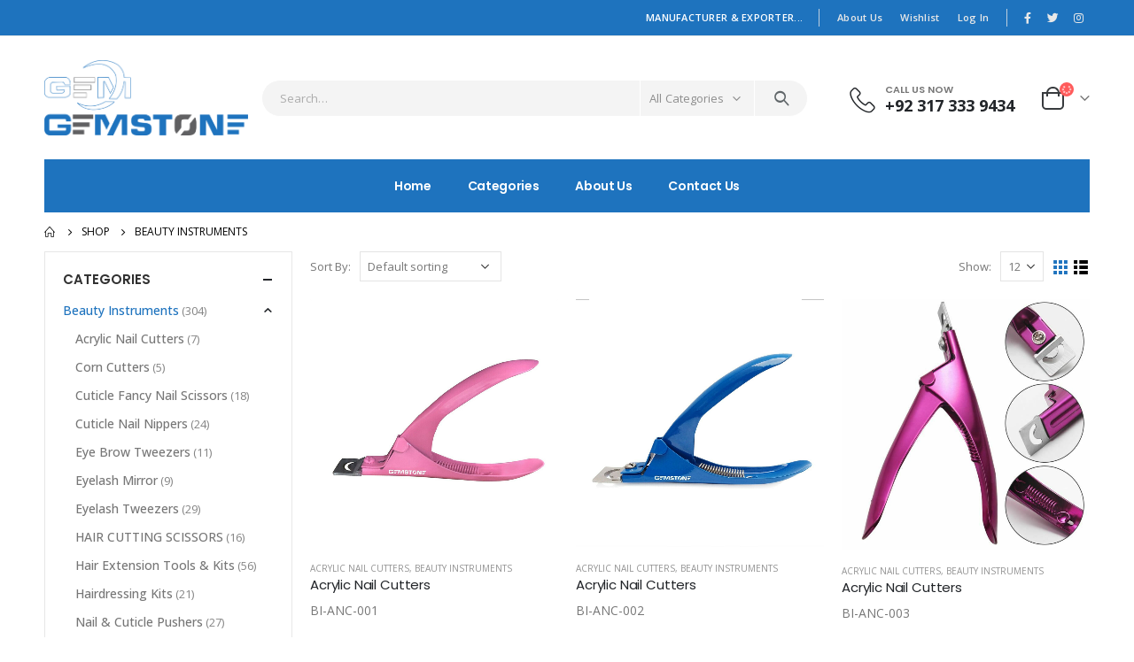

--- FILE ---
content_type: text/html; charset=UTF-8
request_url: https://gemstone-enterprises.com/product-category/beauty-instruments/
body_size: 17374
content:
<!DOCTYPE html>
<html lang="en-US">
<head>
	<meta charset="UTF-8">
	<!--[if IE]><meta http-equiv='X-UA-Compatible' content='IE=edge,chrome=1'><![endif]-->
	<meta name="viewport" content="width=device-width, initial-scale=1, maximum-scale=1">
	<link rel="profile" href="http://gmpg.org/xfn/11" />
	<link rel="pingback" href="https://gemstone-enterprises.com/xmlrpc.php" />

		<link rel="shortcut icon" href="//gemstone-enterprises.com/wp-content/uploads/2022/02/mono-1-e1645853797461.png" type="image/x-icon" />
		<link rel="apple-touch-icon" href="//gemstone-enterprises.com/wp-content/themes/porto/images/logo/apple-touch-icon.png">
		<link rel="apple-touch-icon" sizes="120x120" href="//gemstone-enterprises.com/wp-content/themes/porto/images/logo/apple-touch-icon_120x120.png">
		<link rel="apple-touch-icon" sizes="76x76" href="//gemstone-enterprises.com/wp-content/themes/porto/images/logo/apple-touch-icon_76x76.png">
		<link rel="apple-touch-icon" sizes="152x152" href="//gemstone-enterprises.com/wp-content/themes/porto/images/logo/apple-touch-icon_152x152.png">
	<title>Beauty Instruments &#8211; GemStone Enterprises</title>
<meta name='robots' content='max-image-preview:large' />
<link rel="alternate" type="application/rss+xml" title="GemStone Enterprises &raquo; Feed" href="https://gemstone-enterprises.com/feed/" />
<link rel="alternate" type="application/rss+xml" title="GemStone Enterprises &raquo; Comments Feed" href="https://gemstone-enterprises.com/comments/feed/" />
<link rel="alternate" type="application/rss+xml" title="GemStone Enterprises &raquo; Beauty Instruments Category Feed" href="https://gemstone-enterprises.com/product-category/beauty-instruments/feed/" />
<script>
window._wpemojiSettings = {"baseUrl":"https:\/\/s.w.org\/images\/core\/emoji\/15.0.3\/72x72\/","ext":".png","svgUrl":"https:\/\/s.w.org\/images\/core\/emoji\/15.0.3\/svg\/","svgExt":".svg","source":{"concatemoji":"https:\/\/gemstone-enterprises.com\/wp-includes\/js\/wp-emoji-release.min.js?ver=6.6"}};
/*! This file is auto-generated */
!function(i,n){var o,s,e;function c(e){try{var t={supportTests:e,timestamp:(new Date).valueOf()};sessionStorage.setItem(o,JSON.stringify(t))}catch(e){}}function p(e,t,n){e.clearRect(0,0,e.canvas.width,e.canvas.height),e.fillText(t,0,0);var t=new Uint32Array(e.getImageData(0,0,e.canvas.width,e.canvas.height).data),r=(e.clearRect(0,0,e.canvas.width,e.canvas.height),e.fillText(n,0,0),new Uint32Array(e.getImageData(0,0,e.canvas.width,e.canvas.height).data));return t.every(function(e,t){return e===r[t]})}function u(e,t,n){switch(t){case"flag":return n(e,"\ud83c\udff3\ufe0f\u200d\u26a7\ufe0f","\ud83c\udff3\ufe0f\u200b\u26a7\ufe0f")?!1:!n(e,"\ud83c\uddfa\ud83c\uddf3","\ud83c\uddfa\u200b\ud83c\uddf3")&&!n(e,"\ud83c\udff4\udb40\udc67\udb40\udc62\udb40\udc65\udb40\udc6e\udb40\udc67\udb40\udc7f","\ud83c\udff4\u200b\udb40\udc67\u200b\udb40\udc62\u200b\udb40\udc65\u200b\udb40\udc6e\u200b\udb40\udc67\u200b\udb40\udc7f");case"emoji":return!n(e,"\ud83d\udc26\u200d\u2b1b","\ud83d\udc26\u200b\u2b1b")}return!1}function f(e,t,n){var r="undefined"!=typeof WorkerGlobalScope&&self instanceof WorkerGlobalScope?new OffscreenCanvas(300,150):i.createElement("canvas"),a=r.getContext("2d",{willReadFrequently:!0}),o=(a.textBaseline="top",a.font="600 32px Arial",{});return e.forEach(function(e){o[e]=t(a,e,n)}),o}function t(e){var t=i.createElement("script");t.src=e,t.defer=!0,i.head.appendChild(t)}"undefined"!=typeof Promise&&(o="wpEmojiSettingsSupports",s=["flag","emoji"],n.supports={everything:!0,everythingExceptFlag:!0},e=new Promise(function(e){i.addEventListener("DOMContentLoaded",e,{once:!0})}),new Promise(function(t){var n=function(){try{var e=JSON.parse(sessionStorage.getItem(o));if("object"==typeof e&&"number"==typeof e.timestamp&&(new Date).valueOf()<e.timestamp+604800&&"object"==typeof e.supportTests)return e.supportTests}catch(e){}return null}();if(!n){if("undefined"!=typeof Worker&&"undefined"!=typeof OffscreenCanvas&&"undefined"!=typeof URL&&URL.createObjectURL&&"undefined"!=typeof Blob)try{var e="postMessage("+f.toString()+"("+[JSON.stringify(s),u.toString(),p.toString()].join(",")+"));",r=new Blob([e],{type:"text/javascript"}),a=new Worker(URL.createObjectURL(r),{name:"wpTestEmojiSupports"});return void(a.onmessage=function(e){c(n=e.data),a.terminate(),t(n)})}catch(e){}c(n=f(s,u,p))}t(n)}).then(function(e){for(var t in e)n.supports[t]=e[t],n.supports.everything=n.supports.everything&&n.supports[t],"flag"!==t&&(n.supports.everythingExceptFlag=n.supports.everythingExceptFlag&&n.supports[t]);n.supports.everythingExceptFlag=n.supports.everythingExceptFlag&&!n.supports.flag,n.DOMReady=!1,n.readyCallback=function(){n.DOMReady=!0}}).then(function(){return e}).then(function(){var e;n.supports.everything||(n.readyCallback(),(e=n.source||{}).concatemoji?t(e.concatemoji):e.wpemoji&&e.twemoji&&(t(e.twemoji),t(e.wpemoji)))}))}((window,document),window._wpemojiSettings);
</script>
<style id='wp-emoji-styles-inline-css'>

	img.wp-smiley, img.emoji {
		display: inline !important;
		border: none !important;
		box-shadow: none !important;
		height: 1em !important;
		width: 1em !important;
		margin: 0 0.07em !important;
		vertical-align: -0.1em !important;
		background: none !important;
		padding: 0 !important;
	}
</style>
<link rel='stylesheet' id='wp-block-library-css' href='https://gemstone-enterprises.com/wp-includes/css/dist/block-library/style.min.css?ver=6.6' media='all' />
<style id='wp-block-library-theme-inline-css'>
.wp-block-audio :where(figcaption){color:#555;font-size:13px;text-align:center}.is-dark-theme .wp-block-audio :where(figcaption){color:#ffffffa6}.wp-block-audio{margin:0 0 1em}.wp-block-code{border:1px solid #ccc;border-radius:4px;font-family:Menlo,Consolas,monaco,monospace;padding:.8em 1em}.wp-block-embed :where(figcaption){color:#555;font-size:13px;text-align:center}.is-dark-theme .wp-block-embed :where(figcaption){color:#ffffffa6}.wp-block-embed{margin:0 0 1em}.blocks-gallery-caption{color:#555;font-size:13px;text-align:center}.is-dark-theme .blocks-gallery-caption{color:#ffffffa6}:root :where(.wp-block-image figcaption){color:#555;font-size:13px;text-align:center}.is-dark-theme :root :where(.wp-block-image figcaption){color:#ffffffa6}.wp-block-image{margin:0 0 1em}.wp-block-pullquote{border-bottom:4px solid;border-top:4px solid;color:currentColor;margin-bottom:1.75em}.wp-block-pullquote cite,.wp-block-pullquote footer,.wp-block-pullquote__citation{color:currentColor;font-size:.8125em;font-style:normal;text-transform:uppercase}.wp-block-quote{border-left:.25em solid;margin:0 0 1.75em;padding-left:1em}.wp-block-quote cite,.wp-block-quote footer{color:currentColor;font-size:.8125em;font-style:normal;position:relative}.wp-block-quote.has-text-align-right{border-left:none;border-right:.25em solid;padding-left:0;padding-right:1em}.wp-block-quote.has-text-align-center{border:none;padding-left:0}.wp-block-quote.is-large,.wp-block-quote.is-style-large,.wp-block-quote.is-style-plain{border:none}.wp-block-search .wp-block-search__label{font-weight:700}.wp-block-search__button{border:1px solid #ccc;padding:.375em .625em}:where(.wp-block-group.has-background){padding:1.25em 2.375em}.wp-block-separator.has-css-opacity{opacity:.4}.wp-block-separator{border:none;border-bottom:2px solid;margin-left:auto;margin-right:auto}.wp-block-separator.has-alpha-channel-opacity{opacity:1}.wp-block-separator:not(.is-style-wide):not(.is-style-dots){width:100px}.wp-block-separator.has-background:not(.is-style-dots){border-bottom:none;height:1px}.wp-block-separator.has-background:not(.is-style-wide):not(.is-style-dots){height:2px}.wp-block-table{margin:0 0 1em}.wp-block-table td,.wp-block-table th{word-break:normal}.wp-block-table :where(figcaption){color:#555;font-size:13px;text-align:center}.is-dark-theme .wp-block-table :where(figcaption){color:#ffffffa6}.wp-block-video :where(figcaption){color:#555;font-size:13px;text-align:center}.is-dark-theme .wp-block-video :where(figcaption){color:#ffffffa6}.wp-block-video{margin:0 0 1em}:root :where(.wp-block-template-part.has-background){margin-bottom:0;margin-top:0;padding:1.25em 2.375em}
</style>
<link rel='stylesheet' id='wc-blocks-vendors-style-css' href='https://gemstone-enterprises.com/wp-content/plugins/woocommerce/packages/woocommerce-blocks/build/wc-blocks-vendors-style.css?ver=10.2.4' media='all' />
<link rel='stylesheet' id='wc-blocks-style-css' href='https://gemstone-enterprises.com/wp-content/plugins/woocommerce/packages/woocommerce-blocks/build/wc-blocks-style.css?ver=10.2.4' media='all' />
<style id='classic-theme-styles-inline-css'>
/*! This file is auto-generated */
.wp-block-button__link{color:#fff;background-color:#32373c;border-radius:9999px;box-shadow:none;text-decoration:none;padding:calc(.667em + 2px) calc(1.333em + 2px);font-size:1.125em}.wp-block-file__button{background:#32373c;color:#fff;text-decoration:none}
</style>
<style id='global-styles-inline-css'>
:root{--wp--preset--aspect-ratio--square: 1;--wp--preset--aspect-ratio--4-3: 4/3;--wp--preset--aspect-ratio--3-4: 3/4;--wp--preset--aspect-ratio--3-2: 3/2;--wp--preset--aspect-ratio--2-3: 2/3;--wp--preset--aspect-ratio--16-9: 16/9;--wp--preset--aspect-ratio--9-16: 9/16;--wp--preset--color--black: #000000;--wp--preset--color--cyan-bluish-gray: #abb8c3;--wp--preset--color--white: #ffffff;--wp--preset--color--pale-pink: #f78da7;--wp--preset--color--vivid-red: #cf2e2e;--wp--preset--color--luminous-vivid-orange: #ff6900;--wp--preset--color--luminous-vivid-amber: #fcb900;--wp--preset--color--light-green-cyan: #7bdcb5;--wp--preset--color--vivid-green-cyan: #00d084;--wp--preset--color--pale-cyan-blue: #8ed1fc;--wp--preset--color--vivid-cyan-blue: #0693e3;--wp--preset--color--vivid-purple: #9b51e0;--wp--preset--color--primary: #1e73be;--wp--preset--color--secondary: #2f2727;--wp--preset--color--tertiary: #2baab1;--wp--preset--color--quaternary: #383f48;--wp--preset--color--dark: #222529;--wp--preset--color--light: #ffffff;--wp--preset--gradient--vivid-cyan-blue-to-vivid-purple: linear-gradient(135deg,rgba(6,147,227,1) 0%,rgb(155,81,224) 100%);--wp--preset--gradient--light-green-cyan-to-vivid-green-cyan: linear-gradient(135deg,rgb(122,220,180) 0%,rgb(0,208,130) 100%);--wp--preset--gradient--luminous-vivid-amber-to-luminous-vivid-orange: linear-gradient(135deg,rgba(252,185,0,1) 0%,rgba(255,105,0,1) 100%);--wp--preset--gradient--luminous-vivid-orange-to-vivid-red: linear-gradient(135deg,rgba(255,105,0,1) 0%,rgb(207,46,46) 100%);--wp--preset--gradient--very-light-gray-to-cyan-bluish-gray: linear-gradient(135deg,rgb(238,238,238) 0%,rgb(169,184,195) 100%);--wp--preset--gradient--cool-to-warm-spectrum: linear-gradient(135deg,rgb(74,234,220) 0%,rgb(151,120,209) 20%,rgb(207,42,186) 40%,rgb(238,44,130) 60%,rgb(251,105,98) 80%,rgb(254,248,76) 100%);--wp--preset--gradient--blush-light-purple: linear-gradient(135deg,rgb(255,206,236) 0%,rgb(152,150,240) 100%);--wp--preset--gradient--blush-bordeaux: linear-gradient(135deg,rgb(254,205,165) 0%,rgb(254,45,45) 50%,rgb(107,0,62) 100%);--wp--preset--gradient--luminous-dusk: linear-gradient(135deg,rgb(255,203,112) 0%,rgb(199,81,192) 50%,rgb(65,88,208) 100%);--wp--preset--gradient--pale-ocean: linear-gradient(135deg,rgb(255,245,203) 0%,rgb(182,227,212) 50%,rgb(51,167,181) 100%);--wp--preset--gradient--electric-grass: linear-gradient(135deg,rgb(202,248,128) 0%,rgb(113,206,126) 100%);--wp--preset--gradient--midnight: linear-gradient(135deg,rgb(2,3,129) 0%,rgb(40,116,252) 100%);--wp--preset--font-size--small: 13px;--wp--preset--font-size--medium: 20px;--wp--preset--font-size--large: 36px;--wp--preset--font-size--x-large: 42px;--wp--preset--spacing--20: 0.44rem;--wp--preset--spacing--30: 0.67rem;--wp--preset--spacing--40: 1rem;--wp--preset--spacing--50: 1.5rem;--wp--preset--spacing--60: 2.25rem;--wp--preset--spacing--70: 3.38rem;--wp--preset--spacing--80: 5.06rem;--wp--preset--shadow--natural: 6px 6px 9px rgba(0, 0, 0, 0.2);--wp--preset--shadow--deep: 12px 12px 50px rgba(0, 0, 0, 0.4);--wp--preset--shadow--sharp: 6px 6px 0px rgba(0, 0, 0, 0.2);--wp--preset--shadow--outlined: 6px 6px 0px -3px rgba(255, 255, 255, 1), 6px 6px rgba(0, 0, 0, 1);--wp--preset--shadow--crisp: 6px 6px 0px rgba(0, 0, 0, 1);}:where(.is-layout-flex){gap: 0.5em;}:where(.is-layout-grid){gap: 0.5em;}body .is-layout-flex{display: flex;}.is-layout-flex{flex-wrap: wrap;align-items: center;}.is-layout-flex > :is(*, div){margin: 0;}body .is-layout-grid{display: grid;}.is-layout-grid > :is(*, div){margin: 0;}:where(.wp-block-columns.is-layout-flex){gap: 2em;}:where(.wp-block-columns.is-layout-grid){gap: 2em;}:where(.wp-block-post-template.is-layout-flex){gap: 1.25em;}:where(.wp-block-post-template.is-layout-grid){gap: 1.25em;}.has-black-color{color: var(--wp--preset--color--black) !important;}.has-cyan-bluish-gray-color{color: var(--wp--preset--color--cyan-bluish-gray) !important;}.has-white-color{color: var(--wp--preset--color--white) !important;}.has-pale-pink-color{color: var(--wp--preset--color--pale-pink) !important;}.has-vivid-red-color{color: var(--wp--preset--color--vivid-red) !important;}.has-luminous-vivid-orange-color{color: var(--wp--preset--color--luminous-vivid-orange) !important;}.has-luminous-vivid-amber-color{color: var(--wp--preset--color--luminous-vivid-amber) !important;}.has-light-green-cyan-color{color: var(--wp--preset--color--light-green-cyan) !important;}.has-vivid-green-cyan-color{color: var(--wp--preset--color--vivid-green-cyan) !important;}.has-pale-cyan-blue-color{color: var(--wp--preset--color--pale-cyan-blue) !important;}.has-vivid-cyan-blue-color{color: var(--wp--preset--color--vivid-cyan-blue) !important;}.has-vivid-purple-color{color: var(--wp--preset--color--vivid-purple) !important;}.has-black-background-color{background-color: var(--wp--preset--color--black) !important;}.has-cyan-bluish-gray-background-color{background-color: var(--wp--preset--color--cyan-bluish-gray) !important;}.has-white-background-color{background-color: var(--wp--preset--color--white) !important;}.has-pale-pink-background-color{background-color: var(--wp--preset--color--pale-pink) !important;}.has-vivid-red-background-color{background-color: var(--wp--preset--color--vivid-red) !important;}.has-luminous-vivid-orange-background-color{background-color: var(--wp--preset--color--luminous-vivid-orange) !important;}.has-luminous-vivid-amber-background-color{background-color: var(--wp--preset--color--luminous-vivid-amber) !important;}.has-light-green-cyan-background-color{background-color: var(--wp--preset--color--light-green-cyan) !important;}.has-vivid-green-cyan-background-color{background-color: var(--wp--preset--color--vivid-green-cyan) !important;}.has-pale-cyan-blue-background-color{background-color: var(--wp--preset--color--pale-cyan-blue) !important;}.has-vivid-cyan-blue-background-color{background-color: var(--wp--preset--color--vivid-cyan-blue) !important;}.has-vivid-purple-background-color{background-color: var(--wp--preset--color--vivid-purple) !important;}.has-black-border-color{border-color: var(--wp--preset--color--black) !important;}.has-cyan-bluish-gray-border-color{border-color: var(--wp--preset--color--cyan-bluish-gray) !important;}.has-white-border-color{border-color: var(--wp--preset--color--white) !important;}.has-pale-pink-border-color{border-color: var(--wp--preset--color--pale-pink) !important;}.has-vivid-red-border-color{border-color: var(--wp--preset--color--vivid-red) !important;}.has-luminous-vivid-orange-border-color{border-color: var(--wp--preset--color--luminous-vivid-orange) !important;}.has-luminous-vivid-amber-border-color{border-color: var(--wp--preset--color--luminous-vivid-amber) !important;}.has-light-green-cyan-border-color{border-color: var(--wp--preset--color--light-green-cyan) !important;}.has-vivid-green-cyan-border-color{border-color: var(--wp--preset--color--vivid-green-cyan) !important;}.has-pale-cyan-blue-border-color{border-color: var(--wp--preset--color--pale-cyan-blue) !important;}.has-vivid-cyan-blue-border-color{border-color: var(--wp--preset--color--vivid-cyan-blue) !important;}.has-vivid-purple-border-color{border-color: var(--wp--preset--color--vivid-purple) !important;}.has-vivid-cyan-blue-to-vivid-purple-gradient-background{background: var(--wp--preset--gradient--vivid-cyan-blue-to-vivid-purple) !important;}.has-light-green-cyan-to-vivid-green-cyan-gradient-background{background: var(--wp--preset--gradient--light-green-cyan-to-vivid-green-cyan) !important;}.has-luminous-vivid-amber-to-luminous-vivid-orange-gradient-background{background: var(--wp--preset--gradient--luminous-vivid-amber-to-luminous-vivid-orange) !important;}.has-luminous-vivid-orange-to-vivid-red-gradient-background{background: var(--wp--preset--gradient--luminous-vivid-orange-to-vivid-red) !important;}.has-very-light-gray-to-cyan-bluish-gray-gradient-background{background: var(--wp--preset--gradient--very-light-gray-to-cyan-bluish-gray) !important;}.has-cool-to-warm-spectrum-gradient-background{background: var(--wp--preset--gradient--cool-to-warm-spectrum) !important;}.has-blush-light-purple-gradient-background{background: var(--wp--preset--gradient--blush-light-purple) !important;}.has-blush-bordeaux-gradient-background{background: var(--wp--preset--gradient--blush-bordeaux) !important;}.has-luminous-dusk-gradient-background{background: var(--wp--preset--gradient--luminous-dusk) !important;}.has-pale-ocean-gradient-background{background: var(--wp--preset--gradient--pale-ocean) !important;}.has-electric-grass-gradient-background{background: var(--wp--preset--gradient--electric-grass) !important;}.has-midnight-gradient-background{background: var(--wp--preset--gradient--midnight) !important;}.has-small-font-size{font-size: var(--wp--preset--font-size--small) !important;}.has-medium-font-size{font-size: var(--wp--preset--font-size--medium) !important;}.has-large-font-size{font-size: var(--wp--preset--font-size--large) !important;}.has-x-large-font-size{font-size: var(--wp--preset--font-size--x-large) !important;}
:where(.wp-block-post-template.is-layout-flex){gap: 1.25em;}:where(.wp-block-post-template.is-layout-grid){gap: 1.25em;}
:where(.wp-block-columns.is-layout-flex){gap: 2em;}:where(.wp-block-columns.is-layout-grid){gap: 2em;}
:root :where(.wp-block-pullquote){font-size: 1.5em;line-height: 1.6;}
</style>
<link rel='stylesheet' id='contact-form-7-css' href='https://gemstone-enterprises.com/wp-content/plugins/contact-form-7/includes/css/styles.css?ver=5.7.7' media='all' />
<style id='woocommerce-inline-inline-css'>
.woocommerce form .form-row .required { visibility: visible; }
</style>
<link rel='stylesheet' id='porto-css-vars-css' href='https://gemstone-enterprises.com/wp-content/uploads/porto_styles/theme_css_vars.css?ver=6.2.2' media='all' />
<link rel='stylesheet' id='js_composer_front-css' href='https://gemstone-enterprises.com/wp-content/plugins/js_composer/assets/css/js_composer.min.css?ver=6.7.0' media='all' />
<link rel='stylesheet' id='bootstrap-css' href='https://gemstone-enterprises.com/wp-content/uploads/porto_styles/bootstrap.css?ver=6.2.2' media='all' />
<link rel='stylesheet' id='porto-plugins-css' href='https://gemstone-enterprises.com/wp-content/themes/porto/css/plugins.css?ver=6.2.2' media='all' />
<link rel='stylesheet' id='porto-theme-css' href='https://gemstone-enterprises.com/wp-content/themes/porto/css/theme.css?ver=6.2.2' media='all' />
<link rel='stylesheet' id='porto-shortcodes-css' href='https://gemstone-enterprises.com/wp-content/themes/porto/css/shortcodes.css?ver=6.2.2' media='all' />
<link rel='stylesheet' id='porto-theme-shop-css' href='https://gemstone-enterprises.com/wp-content/themes/porto/css/theme_shop.css?ver=6.2.2' media='all' />
<link rel='stylesheet' id='porto-dynamic-style-css' href='https://gemstone-enterprises.com/wp-content/uploads/porto_styles/dynamic_style.css?ver=6.2.2' media='all' />
<link rel='stylesheet' id='porto-style-css' href='https://gemstone-enterprises.com/wp-content/themes/porto/style.css?ver=6.2.2' media='all' />
<style id='porto-style-inline-css'>
#header .logo,.side-header-narrow-bar-logo{max-width:230px}@media (min-width:1220px){#header .logo{max-width:230px}}@media (max-width:991px){#header .logo{max-width:170px}}@media (max-width:767px){#header .logo{max-width:100px}}#header.sticky-header .logo{max-width:125px}@media (min-width:992px){}.page-top ul.breadcrumb > li.home{display:inline-block}.page-top ul.breadcrumb > li.home a{position:relative;width:14px;text-indent:-9999px}.page-top ul.breadcrumb > li.home a:after{content:"\e883";font-family:'porto';float:left;text-indent:0}#login-form-popup{position:relative;width:80%;max-width:525px;margin-left:auto;margin-right:auto}#login-form-popup .featured-box{margin-bottom:0;box-shadow:none;border:none;border-radius:0}#login-form-popup .featured-box .box-content{padding:45px 36px 30px;border:none}#login-form-popup .featured-box h2{text-transform:uppercase;font-size:15px;letter-spacing:.05em;font-weight:600;line-height:2}#login-form-popup .porto-social-login-section{margin-top:20px}.porto-social-login-section{background:#f4f4f2;text-align:center;padding:20px 20px 25px}.porto-social-login-section p{text-transform:uppercase;font-size:12px;color:#222529;font-weight:600;margin-bottom:8px}#login-form-popup .col2-set{margin-left:-20px;margin-right:-20px}#login-form-popup .col-1,#login-form-popup .col-2{padding-left:20px;padding-right:20px}@media (min-width:992px){#login-form-popup .col-1{border-right:1px solid #f5f6f6}}#login-form-popup .input-text{box-shadow:none;padding-top:10px;padding-bottom:10px;border-color:#ddd;border-radius:2px;line-height:1.5 !important}#login-form-popup .form-row{margin-bottom:20px}#login-form-popup .woocommerce-privacy-policy-text{display:none}#login-form-popup .button{border-radius:2px;padding:18px 24px;text-shadow:none;font-family:Poppins,sans-serif;font-size:12px;letter-spacing:-0.025em}#login-form-popup label.inline{margin-top:15px;float:right;position:relative;cursor:pointer;line-height:1.5}#login-form-popup label.inline input[type=checkbox]{opacity:0;margin-right:8px;margin-top:0;margin-bottom:0}#login-form-popup label.inline span:before{content:'';position:absolute;border:1px solid #ddd;border-radius:1px;width:16px;height:16px;left:0;top:0;text-align:center;line-height:15px;font-family:'Font Awesome 5 Free';font-weight:900;font-size:9px;color:#aaa}#login-form-popup label.inline input[type=checkbox]:checked + span:before{content:'\f00c'}#login-form-popup .social-button i{font-size:16px;margin-right:8px}#login-form-popup p.status{color:#222529}.porto-social-login-section .google-plus{background:#dd4e31}.porto-social-login-section .facebook{background:#3a589d}.porto-social-login-section .twitter{background:#1aa9e1}.featured-box .porto-social-login-section i{color:#fff}.porto-social-login-section .social-button:hover{background:var(--bs-primary)}#login-form-popup{max-width:480px}html.panel-opened body > .mfp-bg{z-index:9042}html.panel-opened body > .mfp-wrap{z-index:9043}body.woocommerce .main-content,body.woocommerce .left-sidebar,body.woocommerce .right-sidebar{padding-top:0}.page-top{padding:10px 0}.custom-font4{font-family:'Segoe Script','Savoye LET'}.header-top .porto-view-switcher > li.menu-item > a,#header .header-top .welcome-msg{text-transform:uppercase}#header .header-contact{display:-ms-inline-flexbox;display:inline-flex;-ms-flex-align:center;align-items:center;margin:0;padding:0;border-right:none}#header .porto-sicon-box .porto-icon{margin-right:3px}#header .wishlist i,#header .my-account i{font-size:27px;display:block}#header .header-top .top-links + .gap,#header .header-top .welcome-msg + .gap{visibility:visible;height:20px;line-height:1;vertical-align:middle;color:transparent;width:1px;background:#e7e7e7;display:inline-block}@media (min-width:992px){#header .header-main .header-left{min-width:16%}#header .header-main .header-center,#header .searchform .text{flex:1}#header .header-main .searchform-popup,#header .header-main .searchform,#header .header-main .searchform-cats input{width:100%;box-shadow:none}#header .main-menu{display:-ms-flexbox;display:flex;-ms-flex-pack:center;justify-content:center}}@media (max-width:991px){#header .header-top .welcome-msg + .gap{display:none}}@media (max-width:575px){#header .header-right .searchform{right:-120px}#header .header-top .welcome-msg,#header .header-top .top-links + .gap{display:none}}#mini-cart{font-size:32px !important}#mini-cart .minicart-icon{width:25px;height:20px;border:2px solid #222529;border-radius:0 0 5px 5px;position:relative;opacity:.9;margin:6px 3px 0}#mini-cart .minicart-icon:before{content:'';position:absolute;border:2px solid;border-color:inherit;border-bottom:none;border-radius:10px 10px 0 0;left:50%;top:-8px;margin-left:-7.5px;width:15px;height:11px}#header.sticky-header .mobile-toggle,.sticky-header .header-contact > a{color:#fff !important}.sticky-header #mini-cart .minicart-icon{border-color:#fff}.btn{font-family:Poppins;font-weight:700;letter-spacing:.01em}.porto-ibanner-layer .btn-modern.btn-lg{padding:1.05em 3em;font-size:.9375em}.text-sale{white-space:nowrap}.text-sale small{display:inline-block !important;font-size:27% !important;word-break:break-all;width:1em;text-align:center;font-weight:inherit;white-space:normal}.section-width-sidebar .widget .widget-title{font-size:14px;color:#fff;background:#e9846b;padding:14px 0 14px 20px;line-height:22px;text-transform:none;margin-bottom:0}.section-width-sidebar .widget .widget-title:before{content:'\f0c9';font-family:'Font Awesome 5 Free';margin-right:10px;font-weight:900;position:relative;top:-1px}.section-width-sidebar .widget_product_categories .toggle{display:none}.section-width-sidebar .widget_product_categories>ul{border:1px solid #e7e7e7;border-top:none;padding:0}.section-width-sidebar .widget_product_categories>ul li{padding:14px 0;margin:0 20px;border-top:1px solid #e7e7e7}.section-width-sidebar .widget_product_categories>ul li:first-child{border-top:none}.section-width-sidebar .widget_product_categories>ul li a{font-size:14px;font-weight:600;color:#222529;padding:0;text-decoration:none !important}.section-width-sidebar .top-icon .porto-sicon-header{margin-bottom:.1rem}.newsletter-form .widget_wysija .wysija-input{height:3.25rem;font-size:.875rem;box-shadow:none;padding-left:1.25rem;border:none}.newsletter-form .widget_wysija .wysija-submit{padding:0 2.5rem;height:3.25rem;font-size:.875rem}.newsletter-form .widget_wysija .wysija-paragraph{margin-bottom:0}.product-layout-extended .product-summary-wrap .summary-before{margin-bottom:2em}.product-layout-wide_grid .product-summary-wrap{margin-top:0}.product-image .labels .onhot,.product-image .labels .onsale{border-radius:20px;font-size:11px;font-weight:600;padding:5px 10px}.widget .product_list_widget li{padding:10px 0}.widget.twitter-tweets ul li{padding-top:30px}#footer .footer-main > .container{padding-bottom:10px}#footer .widget{margin-top:0}#footer .widget_media_image{margin-bottom:20px}#footer .contact-info{margin-bottom:10px}#footer .widgettitle,#footer .widget-title,#footer h4{font-size:15px;text-transform:uppercase;font-weight:700}#footer ul.product_list_widget a,#footer ul.product_list_widget li .product-details .amount{color:#fff}#footer .star-rating span:before{color:inherit}#footer .star-rating:before{color:#6a6a6d}#footer .contact-info i{display:none}#footer .contact-details{display:flex;flex-wrap:wrap}#footer .contact-details li{flex:0 0 50%;max-width:50%;padding-right:1em}#footer .contact-details strong{display:block;line-height:1;text-transform:uppercase}#footer .share-links a{box-shadow:none;width:40px;height:40px;border:1px solid #36393d}#footer .footer-main > .container:after{content:'';display:block;position:absolute;left:10px;right:10px;bottom:0;border-bottom:1px solid #36393d}#footer .footer-main .col-lg-12:before{content:'';display:block;position:static;margin:10px 0 40px;border-top:1px solid #36393d}#footer .footer-bottom{font-size:.75rem}.footer-main .widget_media_image img{max-width:111px}.newsletter-popup-form{max-width:740px;position:relative}.section-width-sidebar .widget .widget-title{background:#1e73be}.pagination.load-more .next{color:white !important;background:rgba(30,115,190,1)}
</style>
<link rel='stylesheet' id='styles-child-css' href='https://gemstone-enterprises.com/wp-content/themes/porto-child/style.css?ver=6.6' media='all' />
<script src="https://gemstone-enterprises.com/wp-includes/js/jquery/jquery.min.js?ver=3.7.1" id="jquery-core-js"></script>
<script src="https://gemstone-enterprises.com/wp-includes/js/jquery/jquery-migrate.min.js?ver=3.4.1" id="jquery-migrate-js"></script>
<script src="https://gemstone-enterprises.com/wp-content/plugins/woocommerce/assets/js/jquery-blockui/jquery.blockUI.min.js?ver=2.7.0-wc.7.8.2" id="jquery-blockui-js"></script>
<script id="wc-add-to-cart-js-extra">
var wc_add_to_cart_params = {"ajax_url":"\/wp-admin\/admin-ajax.php","wc_ajax_url":"\/?wc-ajax=%%endpoint%%","i18n_view_cart":"View cart","cart_url":"https:\/\/gemstone-enterprises.com\/cart\/","is_cart":"","cart_redirect_after_add":"no"};
</script>
<script src="https://gemstone-enterprises.com/wp-content/plugins/woocommerce/assets/js/frontend/add-to-cart.min.js?ver=7.8.2" id="wc-add-to-cart-js"></script>
<script src="https://gemstone-enterprises.com/wp-content/plugins/js_composer/assets/js/vendors/woocommerce-add-to-cart.js?ver=6.7.0" id="vc_woocommerce-add-to-cart-js-js"></script>
<link rel="https://api.w.org/" href="https://gemstone-enterprises.com/wp-json/" /><link rel="alternate" title="JSON" type="application/json" href="https://gemstone-enterprises.com/wp-json/wp/v2/product_cat/318" /><link rel="EditURI" type="application/rsd+xml" title="RSD" href="https://gemstone-enterprises.com/xmlrpc.php?rsd" />
<meta name="generator" content="WordPress 6.6" />
<meta name="generator" content="WooCommerce 7.8.2" />
		<script type="text/javascript">
		WebFontConfig = {
			google: { families: [ 'Open+Sans:400,500,600,700','Shadows+Into+Light:400,700','Poppins:200,300,400,500,600,700,800' ] }
		};
		(function(d) {
			var wf = d.createElement('script'), s = d.scripts[0];
			wf.src = 'https://gemstone-enterprises.com/wp-content/themes/porto/js/libs/webfont.js';
			wf.async = true;
			s.parentNode.insertBefore(wf, s);
		})(document);</script>
			<noscript><style>.woocommerce-product-gallery{ opacity: 1 !important; }</style></noscript>
	<meta name="generator" content="Powered by WPBakery Page Builder - drag and drop page builder for WordPress."/>
<noscript><style> .wpb_animate_when_almost_visible { opacity: 1; }</style></noscript></head>
<body class="archive tax-product_cat term-beauty-instruments term-318 wp-embed-responsive theme-porto woocommerce woocommerce-page woocommerce-no-js login-popup full blog-1 wpb-js-composer js-comp-ver-6.7.0 vc_responsive">

	<div class="page-wrapper"><!-- page wrapper -->

		
								<!-- header wrapper -->
			<div class="header-wrapper">
								<header id="header" class="header-separate header-1 sticky-menu-header">
		<div class="header-top">
		<div class="container">
			<div class="header-left">
							</div>
			<div class="header-right">
				<span class="welcome-msg"><span class="pr-2">MANUFACTURER & EXPORTER...</span></span><span class="gap">|</span><ul id="menu-top-navigation" class="top-links mega-menu show-arrow"><li id="nav-menu-item-1847" class="menu-item menu-item-type-post_type menu-item-object-page narrow"><a href="https://gemstone-enterprises.com/about-us/">About Us</a></li>
<li id="nav-menu-item-1863" class="menu-item menu-item-type-post_type menu-item-object-page menu-item-privacy-policy narrow"><a href="https://gemstone-enterprises.com/wishlist/">Wishlist</a></li>
<li class="menu-item"><a class="porto-link-login" href="https://gemstone-enterprises.com/my-account/">Log In</a></li></ul><span class="gap">|</span><div class="share-links">		<a target="_blank"  rel="nofollow noopener noreferrer" class="share-facebook" href="#" title="Facebook"></a>
				<a target="_blank"  rel="nofollow noopener noreferrer" class="share-twitter" href="#" title="Twitter"></a>
				<a target="_blank"  rel="nofollow noopener noreferrer" class="share-instagram" href="#" title="Instagram"></a>
		</div>			</div>
		</div>
	</div>
	
	<div class="header-main">
		<div class="container header-row">
			<div class="header-left">
				<a class="mobile-toggle" href="#"><i class="fas fa-bars"></i></a>
						<div class="logo">
		<a href="https://gemstone-enterprises.com/" title="GemStone Enterprises - Manufacturer &amp; Exporters"  rel="home">
		<img class="img-responsive sticky-logo sticky-retina-logo" src="//gemstone-enterprises.com/wp-content/uploads/2022/03/name.png" alt="GemStone Enterprises" /><img class="img-responsive standard-logo retina-logo" src="//gemstone-enterprises.com/wp-content/uploads/2022/03/logo-com-1.png" alt="GemStone Enterprises" />	</a>
			</div>
					</div>
			<div class="header-center">
				<div class="searchform-popup"><a class="search-toggle"><i class="fas fa-search"></i><span class="search-text">Search</span></a>	<form action="https://gemstone-enterprises.com/" method="get"
		class="searchform searchform-cats">
		<div class="searchform-fields">
			<span class="text"><input name="s" type="text" value="" placeholder="Search&hellip;" autocomplete="off" /></span>
							<input type="hidden" name="post_type" value="product"/>
				<select  name='product_cat' id='product_cat' class='cat'>
	<option value='0'>All Categories</option>
	<option class="level-0" value="surgical-instruments">Surgical Instruments</option>
	<option class="level-1" value="anesthesia">&nbsp;&nbsp;&nbsp;Anesthesia</option>
	<option class="level-1" value="trocars">&nbsp;&nbsp;&nbsp;Trocars</option>
	<option class="level-1" value="dressing-sponge-forceps">&nbsp;&nbsp;&nbsp;Dressing &amp; Sponge Forceps</option>
	<option class="level-1" value="suture">&nbsp;&nbsp;&nbsp;Suture</option>
	<option class="level-0" value="beauty-instruments">Beauty Instruments</option>
	<option class="level-1" value="hair-cutting-scissors">&nbsp;&nbsp;&nbsp;HAIR CUTTING SCISSORS</option>
	<option class="level-1" value="cuticle-nail-nippers">&nbsp;&nbsp;&nbsp;Cuticle Nail Nippers</option>
	<option class="level-1" value="nail-cutters">&nbsp;&nbsp;&nbsp;Nail Cutters</option>
	<option class="level-1" value="nail-cuticle-pushers">&nbsp;&nbsp;&nbsp;Nail &amp; Cuticle Pushers</option>
	<option class="level-1" value="eye-brow-tweezers">&nbsp;&nbsp;&nbsp;Eye Brow Tweezers</option>
	<option class="level-1" value="cuticle-fancy-nail-scissors">&nbsp;&nbsp;&nbsp;Cuticle Fancy Nail Scissors</option>
	<option class="level-1" value="nail-foot-care-files">&nbsp;&nbsp;&nbsp;Nail &amp; Foot Care Files</option>
	<option class="level-1" value="acrylic-nail-cutters">&nbsp;&nbsp;&nbsp;Acrylic Nail Cutters</option>
	<option class="level-1" value="shaving-razors">&nbsp;&nbsp;&nbsp;Shaving razors</option>
	<option class="level-1" value="corn-cutters">&nbsp;&nbsp;&nbsp;Corn Cutters</option>
	<option class="level-1" value="razors">&nbsp;&nbsp;&nbsp;Razors</option>
	<option class="level-2" value="thinning-razors">&nbsp;&nbsp;&nbsp;&nbsp;&nbsp;&nbsp;Thinning Razors</option>
	<option class="level-1" value="eyelash-mirror">&nbsp;&nbsp;&nbsp;Eyelash Mirror</option>
	<option class="level-1" value="eyelash-tweezers">&nbsp;&nbsp;&nbsp;Eyelash Tweezers</option>
	<option class="level-1" value="hair-extension-tools-kits">&nbsp;&nbsp;&nbsp;Hair Extension Tools &amp; Kits</option>
	<option class="level-1" value="hairdressing-kits">&nbsp;&nbsp;&nbsp;Hairdressing Kits</option>
	<option class="level-1" value="spring-scissors">&nbsp;&nbsp;&nbsp;Spring Scissors</option>
</select>
			<span class="button-wrap">
							<button class="btn btn-special" title="Search" type="submit"><i class="fas fa-search"></i></button>
						</span>
		</div>
				<div class="live-search-list"></div>
			</form>
	</div>			</div>
			<div class="header-right">
				<div class="header-minicart">
					<div class="header-contact"><div class="porto-sicon-box text-left mx-4 mb-0 d-none d-lg-flex d-sticky-header-none  wpb_custom_1efe903570d178ff0a9b7bfa5febd3a4 style_1 default-icon"><div class="porto-sicon-default"><div class="porto-just-icon-wrapper porto-icon none" style="color:#222529;font-size:29px;"><i class="porto-icon-phone-2"></i></div></div><div class="porto-sicon-header"><h3 class="porto-sicon-title" style="font-weight:600;font-size:11px;line-height:1.2;color:#777777;">CALL US NOW</h3><p style="font-weight:700;font-size:18px;line-height:.9;color:#222529;">+92 317 333 9434</p></div> <!-- header --></div><!-- porto-sicon-box -->
</div>		<div id="mini-cart" class="mini-cart minicart-arrow-alt">
			<div class="cart-head">
			<span class="cart-icon"><i class="minicart-icon porto-icon-bag-2"></i><span class="cart-items"><i class="fas fa-spinner fa-pulse"></i></span></span><span class="cart-items-text"><i class="fas fa-spinner fa-pulse"></i></span>			</div>
			<div class="cart-popup widget_shopping_cart">
				<div class="widget_shopping_cart_content">
									<div class="cart-loading"></div>
								</div>
			</div>
				</div>
						</div>

				
			</div>
		</div>
			</div>

			<div class="main-menu-wrap">
			<div id="main-menu" class="container  hide-sticky-content">
									<div class="menu-left">
								<div class="logo">
		<a href="https://gemstone-enterprises.com/" title="GemStone Enterprises - Manufacturer &amp; Exporters" >
		<img class="img-responsive standard-logo retina-logo" src="//gemstone-enterprises.com/wp-content/uploads/2022/03/name.png" alt="GemStone Enterprises" />	</a>
			</div>
							</div>
								<div class="menu-center">
					<ul id="menu-main-menu" class="main-menu mega-menu show-arrow"><li id="nav-menu-item-1846" class="menu-item menu-item-type-post_type menu-item-object-page menu-item-home narrow"><a href="https://gemstone-enterprises.com/">Home</a></li>
<li id="nav-menu-item-1845" class="menu-item menu-item-type-post_type menu-item-object-page wide col-3"><a href="https://gemstone-enterprises.com/shop/">Categories</a></li>
<li id="nav-menu-item-1844" class="menu-item menu-item-type-post_type menu-item-object-page narrow"><a href="https://gemstone-enterprises.com/about-us/">About Us</a></li>
<li id="nav-menu-item-1914" class="menu-item menu-item-type-post_type menu-item-object-page narrow"><a href="https://gemstone-enterprises.com/contact-us/">Contact Us</a></li>
</ul>				</div>
									<div class="menu-right">
						<div class="searchform-popup"><a class="search-toggle"><i class="fas fa-search"></i><span class="search-text">Search</span></a>	<form action="https://gemstone-enterprises.com/" method="get"
		class="searchform searchform-cats">
		<div class="searchform-fields">
			<span class="text"><input name="s" type="text" value="" placeholder="Search&hellip;" autocomplete="off" /></span>
							<input type="hidden" name="post_type" value="product"/>
				<select  name='product_cat' id='product_cat' class='cat'>
	<option value='0'>All Categories</option>
	<option class="level-0" value="surgical-instruments">Surgical Instruments</option>
	<option class="level-1" value="anesthesia">&nbsp;&nbsp;&nbsp;Anesthesia</option>
	<option class="level-1" value="trocars">&nbsp;&nbsp;&nbsp;Trocars</option>
	<option class="level-1" value="dressing-sponge-forceps">&nbsp;&nbsp;&nbsp;Dressing &amp; Sponge Forceps</option>
	<option class="level-1" value="suture">&nbsp;&nbsp;&nbsp;Suture</option>
	<option class="level-0" value="beauty-instruments">Beauty Instruments</option>
	<option class="level-1" value="hair-cutting-scissors">&nbsp;&nbsp;&nbsp;HAIR CUTTING SCISSORS</option>
	<option class="level-1" value="cuticle-nail-nippers">&nbsp;&nbsp;&nbsp;Cuticle Nail Nippers</option>
	<option class="level-1" value="nail-cutters">&nbsp;&nbsp;&nbsp;Nail Cutters</option>
	<option class="level-1" value="nail-cuticle-pushers">&nbsp;&nbsp;&nbsp;Nail &amp; Cuticle Pushers</option>
	<option class="level-1" value="eye-brow-tweezers">&nbsp;&nbsp;&nbsp;Eye Brow Tweezers</option>
	<option class="level-1" value="cuticle-fancy-nail-scissors">&nbsp;&nbsp;&nbsp;Cuticle Fancy Nail Scissors</option>
	<option class="level-1" value="nail-foot-care-files">&nbsp;&nbsp;&nbsp;Nail &amp; Foot Care Files</option>
	<option class="level-1" value="acrylic-nail-cutters">&nbsp;&nbsp;&nbsp;Acrylic Nail Cutters</option>
	<option class="level-1" value="shaving-razors">&nbsp;&nbsp;&nbsp;Shaving razors</option>
	<option class="level-1" value="corn-cutters">&nbsp;&nbsp;&nbsp;Corn Cutters</option>
	<option class="level-1" value="razors">&nbsp;&nbsp;&nbsp;Razors</option>
	<option class="level-2" value="thinning-razors">&nbsp;&nbsp;&nbsp;&nbsp;&nbsp;&nbsp;Thinning Razors</option>
	<option class="level-1" value="eyelash-mirror">&nbsp;&nbsp;&nbsp;Eyelash Mirror</option>
	<option class="level-1" value="eyelash-tweezers">&nbsp;&nbsp;&nbsp;Eyelash Tweezers</option>
	<option class="level-1" value="hair-extension-tools-kits">&nbsp;&nbsp;&nbsp;Hair Extension Tools &amp; Kits</option>
	<option class="level-1" value="hairdressing-kits">&nbsp;&nbsp;&nbsp;Hairdressing Kits</option>
	<option class="level-1" value="spring-scissors">&nbsp;&nbsp;&nbsp;Spring Scissors</option>
</select>
			<span class="button-wrap">
							<button class="btn btn-special" title="Search" type="submit"><i class="fas fa-search"></i></button>
						</span>
		</div>
				<div class="live-search-list"></div>
			</form>
	</div><div class="header-contact"><div class="porto-sicon-box text-left mx-4 mb-0 d-none d-lg-flex d-sticky-header-none  wpb_custom_1efe903570d178ff0a9b7bfa5febd3a4 style_1 default-icon"><div class="porto-sicon-default"><div class="porto-just-icon-wrapper porto-icon none" style="color:#222529;font-size:29px;"><i class="porto-icon-phone-2"></i></div></div><div class="porto-sicon-header"><h3 class="porto-sicon-title" style="font-weight:600;font-size:11px;line-height:1.2;color:#777777;">CALL US NOW</h3><p style="font-weight:700;font-size:18px;line-height:.9;color:#222529;">+92 317 333 9434</p></div> <!-- header --></div><!-- porto-sicon-box -->
</div>		<div id="mini-cart" class="mini-cart minicart-arrow-alt">
			<div class="cart-head">
			<span class="cart-icon"><i class="minicart-icon porto-icon-bag-2"></i><span class="cart-items"><i class="fas fa-spinner fa-pulse"></i></span></span><span class="cart-items-text"><i class="fas fa-spinner fa-pulse"></i></span>			</div>
			<div class="cart-popup widget_shopping_cart">
				<div class="widget_shopping_cart_content">
									<div class="cart-loading"></div>
								</div>
			</div>
				</div>
							</div>
							</div>
		</div>
	</header>

							</div>
			<!-- end header wrapper -->
		
		
				<section class="page-top page-header-6">
		<div class="container hide-title">
	<div class="row">
		<div class="col-lg-12 clearfix">
			<div class="pt-right d-none">
				<h1 class="page-title">Beauty Instruments</h1>
							</div>
							<div class="breadcrumbs-wrap pt-left">
					<ul class="breadcrumb" itemscope itemtype="https://schema.org/BreadcrumbList"><li class="home" itemprop="itemListElement" itemscope itemtype="https://schema.org/ListItem"><a itemprop="item" href="https://gemstone-enterprises.com" title="Go to Home Page"><span itemprop="name">Home</span></a><meta itemprop="position" content="1" /><i class="delimiter delimiter-2"></i></li><li itemprop="itemListElement" itemscope itemtype="https://schema.org/ListItem"><a itemprop="item" href="https://gemstone-enterprises.com/shop/"><span itemprop="name">Shop</span></a><meta itemprop="position" content="2" /><i class="delimiter delimiter-2"></i></li><li>Beauty Instruments</li></ul>				</div>
								</div>
	</div>
</div>
	</section>
	
		<div id="main" class="column2 column2-left-sidebar boxed"><!-- main -->

			<div class="container">
			<div class="row main-content-wrap">

			<!-- main content -->
			<div class="main-content col-lg-9">

			

<div id="primary" class="content-area"><main id="content" class="site-main">


<div class="woocommerce-notices-wrapper"></div><div class="shop-loop-before"><a href="#" class="porto-product-filters-toggle sidebar-toggle d-inline-flex d-lg-none"><svg data-name="Layer 3" id="Layer_3" viewBox="0 0 32 32" xmlns="http://www.w3.org/2000/svg"><line class="cls-1" x1="15" x2="26" y1="9" y2="9"/><line class="cls-1" x1="6" x2="9" y1="9" y2="9"/><line class="cls-1" x1="23" x2="26" y1="16" y2="16"/><line class="cls-1" x1="6" x2="17" y1="16" y2="16"/><line class="cls-1" x1="17" x2="26" y1="23" y2="23"/><line class="cls-1" x1="6" x2="11" y1="23" y2="23"/><path class="cls-2" d="M14.5,8.92A2.6,2.6,0,0,1,12,11.5,2.6,2.6,0,0,1,9.5,8.92a2.5,2.5,0,0,1,5,0Z"/><path class="cls-2" d="M22.5,15.92a2.5,2.5,0,1,1-5,0,2.5,2.5,0,0,1,5,0Z"/><path class="cls-3" d="M21,16a1,1,0,1,1-2,0,1,1,0,0,1,2,0Z"/><path class="cls-2" d="M16.5,22.92A2.6,2.6,0,0,1,14,25.5a2.6,2.6,0,0,1-2.5-2.58,2.5,2.5,0,0,1,5,0Z"/></svg> <span>Filter</span></a><form class="woocommerce-ordering" method="get">
	<label>Sort By: </label>
	<select name="orderby" class="orderby" aria-label="Shop order">
					<option value="menu_order"  selected='selected'>Default sorting</option>
					<option value="popularity" >Sort by popularity</option>
					<option value="date" >Sort by latest</option>
					<option value="price" >Sort by price: low to high</option>
					<option value="price-desc" >Sort by price: high to low</option>
			</select>
	<input type="hidden" name="paged" value="1" />

	</form>
<nav class="woocommerce-pagination">	<form class="woocommerce-viewing" method="get">

		<label>Show: </label>

		<select name="count" class="count">
							<option value="12"  selected='selected'>12</option>
							<option value="24" >24</option>
							<option value="36" >36</option>
					</select>

		<input type="hidden" name="paged" value=""/>

			</form>
<ul class='page-numbers'>
	<li><span aria-current="page" class="page-numbers current">1</span></li>
	<li><a class="page-numbers" href="https://gemstone-enterprises.com/product-category/beauty-instruments/page/2/">2</a></li>
	<li><span class="page-numbers dots">&hellip;</span></li>
	<li><a class="page-numbers" href="https://gemstone-enterprises.com/product-category/beauty-instruments/page/25/">25</a></li>
	<li><a class="page-numbers" href="https://gemstone-enterprises.com/product-category/beauty-instruments/page/26/">26</a></li>
	<li><a class="next page-numbers" href="https://gemstone-enterprises.com/product-category/beauty-instruments/page/2/"></a></li>
</ul>
</nav>
	<div class="gridlist-toggle">
		<a href="#" id="grid" title="Grid View" class="active"></a><a href="#" id="list" title="List View"></a>
	</div>
	</div><div class="archive-products"><ul class="products products-container skeleton-loading grid pcols-lg-3 pcols-md-3 pcols-xs-2 pcols-ls-2 pwidth-lg-3 pwidth-md-3 pwidth-xs-2 pwidth-ls-1"
	 data-product_layout="product-outimage_aq_onimage">
<script type="text/template">"\t\t\n<li class=\"product-col product-outimage_aq_onimage product type-product post-10006 status-publish first instock product_cat-acrylic-nail-cutters product_cat-beauty-instruments has-post-thumbnail shipping-taxable product-type-simple\">\n<div class=\"product-inner\">\n\t\n\t<div class=\"product-image\">\n\n\t\t<a  href=\"https:\/\/gemstone-enterprises.com\/product\/acrylic-nail-cutters\/\">\n\t\t\t<div class=\"inner img-effect\"><img width=\"1000\" height=\"1000\" src=\"https:\/\/gemstone-enterprises.com\/wp-content\/uploads\/2023\/11\/Untitled-1012.jpg\" class=\" wp-post-image\" alt=\"\" decoding=\"async\" srcset=\"https:\/\/gemstone-enterprises.com\/wp-content\/uploads\/2023\/11\/Untitled-1012.jpg 1000w, https:\/\/gemstone-enterprises.com\/wp-content\/uploads\/2023\/11\/Untitled-1012-768x768.jpg 768w, https:\/\/gemstone-enterprises.com\/wp-content\/uploads\/2023\/11\/Untitled-1012-640x640.jpg 640w, https:\/\/gemstone-enterprises.com\/wp-content\/uploads\/2023\/11\/Untitled-1012-400x400.jpg 400w, https:\/\/gemstone-enterprises.com\/wp-content\/uploads\/2023\/11\/Untitled-1012-600x600.jpg 600w\" sizes=\"(max-width: 1000px) 100vw, 1000px\" \/><img width=\"1500\" height=\"1500\" src=\"https:\/\/gemstone-enterprises.com\/wp-content\/uploads\/2023\/11\/Pn-l1600-4.jpg\" class=\"hover-image\" alt=\"\" decoding=\"async\" fetchpriority=\"high\" srcset=\"https:\/\/gemstone-enterprises.com\/wp-content\/uploads\/2023\/11\/Pn-l1600-4.jpg 1500w, https:\/\/gemstone-enterprises.com\/wp-content\/uploads\/2023\/11\/Pn-l1600-4-1024x1024.jpg 1024w, https:\/\/gemstone-enterprises.com\/wp-content\/uploads\/2023\/11\/Pn-l1600-4-768x768.jpg 768w, https:\/\/gemstone-enterprises.com\/wp-content\/uploads\/2023\/11\/Pn-l1600-4-640x640.jpg 640w, https:\/\/gemstone-enterprises.com\/wp-content\/uploads\/2023\/11\/Pn-l1600-4-400x400.jpg 400w, https:\/\/gemstone-enterprises.com\/wp-content\/uploads\/2023\/11\/Pn-l1600-4-600x600.jpg 600w\" sizes=\"(max-width: 1500px) 100vw, 1500px\" \/><\/div>\t\t<\/a>\n\t\t\t<div class=\"links-on-image\">\n\t\t\t<div class=\"add-links-wrap\">\n\t<div class=\"add-links clearfix\">\n\t\t<a href=\"https:\/\/gemstone-enterprises.com\/product\/acrylic-nail-cutters\/\" data-quantity=\"1\" class=\"viewcart-style-2 button product_type_simple add_to_cart_read_more\" data-product_id=\"10006\" data-product_sku=\"BI-ANC-001\" aria-label=\"Read more about &ldquo;Acrylic Nail Cutters&rdquo;\" aria-describedby=\"\" rel=\"nofollow\">Read more<\/a><div class=\"quickview\" data-id=\"10006\" title=\"Quick View\">Quick View<\/div>\t<\/div>\n\t<\/div>\n\t\t<\/div>\n\t\t\t<\/div>\n\n\t<div class=\"product-content\">\n\t\t<span class=\"category-list\"><a href=\"https:\/\/gemstone-enterprises.com\/product-category\/beauty-instruments\/acrylic-nail-cutters\/\" rel=\"tag\">Acrylic Nail Cutters<\/a>, <a href=\"https:\/\/gemstone-enterprises.com\/product-category\/beauty-instruments\/\" rel=\"tag\">Beauty Instruments<\/a><\/span>\n\t\t\t<a class=\"product-loop-title\"  href=\"https:\/\/gemstone-enterprises.com\/product\/acrylic-nail-cutters\/\">\n\t<h3 class=\"woocommerce-loop-product__title\">Acrylic Nail Cutters<\/h3>\t<\/a>\n\t\n\t\tBI-ANC-001\n\t\t\t<\/div>\n<\/div>\n<\/li>\n\n<li class=\"product-col product-outimage_aq_onimage product type-product post-10009 status-publish instock product_cat-acrylic-nail-cutters product_cat-beauty-instruments has-post-thumbnail shipping-taxable product-type-simple\">\n<div class=\"product-inner\">\n\t\n\t<div class=\"product-image\">\n\n\t\t<a  href=\"https:\/\/gemstone-enterprises.com\/product\/acrylic-nail-cutters-2\/\">\n\t\t\t<div class=\"inner\"><img width=\"1000\" height=\"1000\" src=\"https:\/\/gemstone-enterprises.com\/wp-content\/uploads\/2023\/11\/Untitled-1.jpg\" class=\" wp-post-image\" alt=\"\" decoding=\"async\" srcset=\"https:\/\/gemstone-enterprises.com\/wp-content\/uploads\/2023\/11\/Untitled-1.jpg 1000w, https:\/\/gemstone-enterprises.com\/wp-content\/uploads\/2023\/11\/Untitled-1-768x768.jpg 768w, https:\/\/gemstone-enterprises.com\/wp-content\/uploads\/2023\/11\/Untitled-1-640x640.jpg 640w, https:\/\/gemstone-enterprises.com\/wp-content\/uploads\/2023\/11\/Untitled-1-400x400.jpg 400w, https:\/\/gemstone-enterprises.com\/wp-content\/uploads\/2023\/11\/Untitled-1-600x600.jpg 600w\" sizes=\"(max-width: 1000px) 100vw, 1000px\" \/><\/div>\t\t<\/a>\n\t\t\t<div class=\"links-on-image\">\n\t\t\t<div class=\"add-links-wrap\">\n\t<div class=\"add-links clearfix\">\n\t\t<a href=\"https:\/\/gemstone-enterprises.com\/product\/acrylic-nail-cutters-2\/\" data-quantity=\"1\" class=\"viewcart-style-2 button product_type_simple add_to_cart_read_more\" data-product_id=\"10009\" data-product_sku=\"BI-ANC-002\" aria-label=\"Read more about &ldquo;Acrylic Nail Cutters&rdquo;\" aria-describedby=\"\" rel=\"nofollow\">Read more<\/a><div class=\"quickview\" data-id=\"10009\" title=\"Quick View\">Quick View<\/div>\t<\/div>\n\t<\/div>\n\t\t<\/div>\n\t\t\t<\/div>\n\n\t<div class=\"product-content\">\n\t\t<span class=\"category-list\"><a href=\"https:\/\/gemstone-enterprises.com\/product-category\/beauty-instruments\/acrylic-nail-cutters\/\" rel=\"tag\">Acrylic Nail Cutters<\/a>, <a href=\"https:\/\/gemstone-enterprises.com\/product-category\/beauty-instruments\/\" rel=\"tag\">Beauty Instruments<\/a><\/span>\n\t\t\t<a class=\"product-loop-title\"  href=\"https:\/\/gemstone-enterprises.com\/product\/acrylic-nail-cutters-2\/\">\n\t<h3 class=\"woocommerce-loop-product__title\">Acrylic Nail Cutters<\/h3>\t<\/a>\n\t\n\t\tBI-ANC-002\n\t\t\t<\/div>\n<\/div>\n<\/li>\n\n<li class=\"product-col product-outimage_aq_onimage product type-product post-10010 status-publish last instock product_cat-acrylic-nail-cutters product_cat-beauty-instruments has-post-thumbnail shipping-taxable product-type-simple\">\n<div class=\"product-inner\">\n\t\n\t<div class=\"product-image\">\n\n\t\t<a  href=\"https:\/\/gemstone-enterprises.com\/product\/acrylic-nail-cutters-3\/\">\n\t\t\t<div class=\"inner\"><img width=\"808\" height=\"815\" src=\"https:\/\/gemstone-enterprises.com\/wp-content\/uploads\/2023\/11\/s-l1600.jpg\" class=\" wp-post-image\" alt=\"\" decoding=\"async\" loading=\"lazy\" srcset=\"https:\/\/gemstone-enterprises.com\/wp-content\/uploads\/2023\/11\/s-l1600.jpg 808w, https:\/\/gemstone-enterprises.com\/wp-content\/uploads\/2023\/11\/s-l1600-768x775.jpg 768w, https:\/\/gemstone-enterprises.com\/wp-content\/uploads\/2023\/11\/s-l1600-640x646.jpg 640w, https:\/\/gemstone-enterprises.com\/wp-content\/uploads\/2023\/11\/s-l1600-400x403.jpg 400w, https:\/\/gemstone-enterprises.com\/wp-content\/uploads\/2023\/11\/s-l1600-600x605.jpg 600w\" sizes=\"(max-width: 808px) 100vw, 808px\" \/><\/div>\t\t<\/a>\n\t\t\t<div class=\"links-on-image\">\n\t\t\t<div class=\"add-links-wrap\">\n\t<div class=\"add-links clearfix\">\n\t\t<a href=\"https:\/\/gemstone-enterprises.com\/product\/acrylic-nail-cutters-3\/\" data-quantity=\"1\" class=\"viewcart-style-2 button product_type_simple add_to_cart_read_more\" data-product_id=\"10010\" data-product_sku=\"BI-ANC-003\" aria-label=\"Read more about &ldquo;Acrylic Nail Cutters&rdquo;\" aria-describedby=\"\" rel=\"nofollow\">Read more<\/a><div class=\"quickview\" data-id=\"10010\" title=\"Quick View\">Quick View<\/div>\t<\/div>\n\t<\/div>\n\t\t<\/div>\n\t\t\t<\/div>\n\n\t<div class=\"product-content\">\n\t\t<span class=\"category-list\"><a href=\"https:\/\/gemstone-enterprises.com\/product-category\/beauty-instruments\/acrylic-nail-cutters\/\" rel=\"tag\">Acrylic Nail Cutters<\/a>, <a href=\"https:\/\/gemstone-enterprises.com\/product-category\/beauty-instruments\/\" rel=\"tag\">Beauty Instruments<\/a><\/span>\n\t\t\t<a class=\"product-loop-title\"  href=\"https:\/\/gemstone-enterprises.com\/product\/acrylic-nail-cutters-3\/\">\n\t<h3 class=\"woocommerce-loop-product__title\">Acrylic Nail Cutters<\/h3>\t<\/a>\n\t\n\t\tBI-ANC-003\n\t\t\t<\/div>\n<\/div>\n<\/li>\n\n<li class=\"product-col product-outimage_aq_onimage product type-product post-10011 status-publish first instock product_cat-acrylic-nail-cutters product_cat-beauty-instruments has-post-thumbnail shipping-taxable product-type-simple\">\n<div class=\"product-inner\">\n\t\n\t<div class=\"product-image\">\n\n\t\t<a  href=\"https:\/\/gemstone-enterprises.com\/product\/acrylic-nail-cutters-4\/\">\n\t\t\t<div class=\"inner img-effect\"><img width=\"1600\" height=\"1458\" src=\"https:\/\/gemstone-enterprises.com\/wp-content\/uploads\/2023\/11\/Rds-l1600.jpg\" class=\" wp-post-image\" alt=\"\" decoding=\"async\" loading=\"lazy\" srcset=\"https:\/\/gemstone-enterprises.com\/wp-content\/uploads\/2023\/11\/Rds-l1600.jpg 1600w, https:\/\/gemstone-enterprises.com\/wp-content\/uploads\/2023\/11\/Rds-l1600-1024x933.jpg 1024w, https:\/\/gemstone-enterprises.com\/wp-content\/uploads\/2023\/11\/Rds-l1600-768x700.jpg 768w, https:\/\/gemstone-enterprises.com\/wp-content\/uploads\/2023\/11\/Rds-l1600-1536x1400.jpg 1536w, https:\/\/gemstone-enterprises.com\/wp-content\/uploads\/2023\/11\/Rds-l1600-640x583.jpg 640w, https:\/\/gemstone-enterprises.com\/wp-content\/uploads\/2023\/11\/Rds-l1600-400x365.jpg 400w, https:\/\/gemstone-enterprises.com\/wp-content\/uploads\/2023\/11\/Rds-l1600-600x547.jpg 600w\" sizes=\"(max-width: 1600px) 100vw, 1600px\" \/><img width=\"1600\" height=\"1600\" src=\"https:\/\/gemstone-enterprises.com\/wp-content\/uploads\/2023\/11\/s-l1600-5.jpg\" class=\"hover-image\" alt=\"\" decoding=\"async\" loading=\"lazy\" srcset=\"https:\/\/gemstone-enterprises.com\/wp-content\/uploads\/2023\/11\/s-l1600-5.jpg 1600w, https:\/\/gemstone-enterprises.com\/wp-content\/uploads\/2023\/11\/s-l1600-5-1024x1024.jpg 1024w, https:\/\/gemstone-enterprises.com\/wp-content\/uploads\/2023\/11\/s-l1600-5-768x768.jpg 768w, https:\/\/gemstone-enterprises.com\/wp-content\/uploads\/2023\/11\/s-l1600-5-1536x1536.jpg 1536w, https:\/\/gemstone-enterprises.com\/wp-content\/uploads\/2023\/11\/s-l1600-5-640x640.jpg 640w, https:\/\/gemstone-enterprises.com\/wp-content\/uploads\/2023\/11\/s-l1600-5-400x400.jpg 400w, https:\/\/gemstone-enterprises.com\/wp-content\/uploads\/2023\/11\/s-l1600-5-600x600.jpg 600w\" sizes=\"(max-width: 1600px) 100vw, 1600px\" \/><\/div>\t\t<\/a>\n\t\t\t<div class=\"links-on-image\">\n\t\t\t<div class=\"add-links-wrap\">\n\t<div class=\"add-links clearfix\">\n\t\t<a href=\"https:\/\/gemstone-enterprises.com\/product\/acrylic-nail-cutters-4\/\" data-quantity=\"1\" class=\"viewcart-style-2 button product_type_simple add_to_cart_read_more\" data-product_id=\"10011\" data-product_sku=\"BI-ANC-004\" aria-label=\"Read more about &ldquo;Acrylic Nail Cutters&rdquo;\" aria-describedby=\"\" rel=\"nofollow\">Read more<\/a><div class=\"quickview\" data-id=\"10011\" title=\"Quick View\">Quick View<\/div>\t<\/div>\n\t<\/div>\n\t\t<\/div>\n\t\t\t<\/div>\n\n\t<div class=\"product-content\">\n\t\t<span class=\"category-list\"><a href=\"https:\/\/gemstone-enterprises.com\/product-category\/beauty-instruments\/acrylic-nail-cutters\/\" rel=\"tag\">Acrylic Nail Cutters<\/a>, <a href=\"https:\/\/gemstone-enterprises.com\/product-category\/beauty-instruments\/\" rel=\"tag\">Beauty Instruments<\/a><\/span>\n\t\t\t<a class=\"product-loop-title\"  href=\"https:\/\/gemstone-enterprises.com\/product\/acrylic-nail-cutters-4\/\">\n\t<h3 class=\"woocommerce-loop-product__title\">Acrylic Nail Cutters<\/h3>\t<\/a>\n\t\n\t\tBI-ANC-004\n\t\t\t<\/div>\n<\/div>\n<\/li>\n\n<li class=\"product-col product-outimage_aq_onimage product type-product post-10012 status-publish instock product_cat-acrylic-nail-cutters product_cat-beauty-instruments has-post-thumbnail shipping-taxable product-type-simple\">\n<div class=\"product-inner\">\n\t\n\t<div class=\"product-image\">\n\n\t\t<a  href=\"https:\/\/gemstone-enterprises.com\/product\/acrylic-nail-cutters-5\/\">\n\t\t\t<div class=\"inner\"><img width=\"1600\" height=\"1600\" src=\"https:\/\/gemstone-enterprises.com\/wp-content\/uploads\/2023\/11\/s-l1600-3.jpg\" class=\" wp-post-image\" alt=\"\" decoding=\"async\" loading=\"lazy\" srcset=\"https:\/\/gemstone-enterprises.com\/wp-content\/uploads\/2023\/11\/s-l1600-3.jpg 1600w, https:\/\/gemstone-enterprises.com\/wp-content\/uploads\/2023\/11\/s-l1600-3-1024x1024.jpg 1024w, https:\/\/gemstone-enterprises.com\/wp-content\/uploads\/2023\/11\/s-l1600-3-768x768.jpg 768w, https:\/\/gemstone-enterprises.com\/wp-content\/uploads\/2023\/11\/s-l1600-3-1536x1536.jpg 1536w, https:\/\/gemstone-enterprises.com\/wp-content\/uploads\/2023\/11\/s-l1600-3-640x640.jpg 640w, https:\/\/gemstone-enterprises.com\/wp-content\/uploads\/2023\/11\/s-l1600-3-400x400.jpg 400w, https:\/\/gemstone-enterprises.com\/wp-content\/uploads\/2023\/11\/s-l1600-3-600x600.jpg 600w\" sizes=\"(max-width: 1600px) 100vw, 1600px\" \/><\/div>\t\t<\/a>\n\t\t\t<div class=\"links-on-image\">\n\t\t\t<div class=\"add-links-wrap\">\n\t<div class=\"add-links clearfix\">\n\t\t<a href=\"https:\/\/gemstone-enterprises.com\/product\/acrylic-nail-cutters-5\/\" data-quantity=\"1\" class=\"viewcart-style-2 button product_type_simple add_to_cart_read_more\" data-product_id=\"10012\" data-product_sku=\"BI-ANC-005\" aria-label=\"Read more about &ldquo;Acrylic Nail Cutters&rdquo;\" aria-describedby=\"\" rel=\"nofollow\">Read more<\/a><div class=\"quickview\" data-id=\"10012\" title=\"Quick View\">Quick View<\/div>\t<\/div>\n\t<\/div>\n\t\t<\/div>\n\t\t\t<\/div>\n\n\t<div class=\"product-content\">\n\t\t<span class=\"category-list\"><a href=\"https:\/\/gemstone-enterprises.com\/product-category\/beauty-instruments\/acrylic-nail-cutters\/\" rel=\"tag\">Acrylic Nail Cutters<\/a>, <a href=\"https:\/\/gemstone-enterprises.com\/product-category\/beauty-instruments\/\" rel=\"tag\">Beauty Instruments<\/a><\/span>\n\t\t\t<a class=\"product-loop-title\"  href=\"https:\/\/gemstone-enterprises.com\/product\/acrylic-nail-cutters-5\/\">\n\t<h3 class=\"woocommerce-loop-product__title\">Acrylic Nail Cutters<\/h3>\t<\/a>\n\t\n\t\tBI-ANC-005\n\t\t\t<\/div>\n<\/div>\n<\/li>\n\n<li class=\"product-col product-outimage_aq_onimage product type-product post-10013 status-publish last instock product_cat-acrylic-nail-cutters product_cat-beauty-instruments has-post-thumbnail shipping-taxable product-type-simple\">\n<div class=\"product-inner\">\n\t\n\t<div class=\"product-image\">\n\n\t\t<a  href=\"https:\/\/gemstone-enterprises.com\/product\/acrylic-nail-cutters-6\/\">\n\t\t\t<div class=\"inner\"><img width=\"1600\" height=\"1600\" src=\"https:\/\/gemstone-enterprises.com\/wp-content\/uploads\/2023\/11\/s-l1600-4.jpg\" class=\" wp-post-image\" alt=\"\" decoding=\"async\" loading=\"lazy\" srcset=\"https:\/\/gemstone-enterprises.com\/wp-content\/uploads\/2023\/11\/s-l1600-4.jpg 1600w, https:\/\/gemstone-enterprises.com\/wp-content\/uploads\/2023\/11\/s-l1600-4-1024x1024.jpg 1024w, https:\/\/gemstone-enterprises.com\/wp-content\/uploads\/2023\/11\/s-l1600-4-768x768.jpg 768w, https:\/\/gemstone-enterprises.com\/wp-content\/uploads\/2023\/11\/s-l1600-4-1536x1536.jpg 1536w, https:\/\/gemstone-enterprises.com\/wp-content\/uploads\/2023\/11\/s-l1600-4-640x640.jpg 640w, https:\/\/gemstone-enterprises.com\/wp-content\/uploads\/2023\/11\/s-l1600-4-400x400.jpg 400w, https:\/\/gemstone-enterprises.com\/wp-content\/uploads\/2023\/11\/s-l1600-4-600x600.jpg 600w\" sizes=\"(max-width: 1600px) 100vw, 1600px\" \/><\/div>\t\t<\/a>\n\t\t\t<div class=\"links-on-image\">\n\t\t\t<div class=\"add-links-wrap\">\n\t<div class=\"add-links clearfix\">\n\t\t<a href=\"https:\/\/gemstone-enterprises.com\/product\/acrylic-nail-cutters-6\/\" data-quantity=\"1\" class=\"viewcart-style-2 button product_type_simple add_to_cart_read_more\" data-product_id=\"10013\" data-product_sku=\"BI-ANC-006\" aria-label=\"Read more about &ldquo;Acrylic Nail Cutters&rdquo;\" aria-describedby=\"\" rel=\"nofollow\">Read more<\/a><div class=\"quickview\" data-id=\"10013\" title=\"Quick View\">Quick View<\/div>\t<\/div>\n\t<\/div>\n\t\t<\/div>\n\t\t\t<\/div>\n\n\t<div class=\"product-content\">\n\t\t<span class=\"category-list\"><a href=\"https:\/\/gemstone-enterprises.com\/product-category\/beauty-instruments\/acrylic-nail-cutters\/\" rel=\"tag\">Acrylic Nail Cutters<\/a>, <a href=\"https:\/\/gemstone-enterprises.com\/product-category\/beauty-instruments\/\" rel=\"tag\">Beauty Instruments<\/a><\/span>\n\t\t\t<a class=\"product-loop-title\"  href=\"https:\/\/gemstone-enterprises.com\/product\/acrylic-nail-cutters-6\/\">\n\t<h3 class=\"woocommerce-loop-product__title\">Acrylic Nail Cutters<\/h3>\t<\/a>\n\t\n\t\tBI-ANC-006\n\t\t\t<\/div>\n<\/div>\n<\/li>\n\n<li class=\"product-col product-outimage_aq_onimage product type-product post-10014 status-publish first instock product_cat-acrylic-nail-cutters product_cat-beauty-instruments has-post-thumbnail shipping-taxable product-type-simple\">\n<div class=\"product-inner\">\n\t\n\t<div class=\"product-image\">\n\n\t\t<a  href=\"https:\/\/gemstone-enterprises.com\/product\/acrylic-nail-cutters-7\/\">\n\t\t\t<div class=\"inner\"><img width=\"1600\" height=\"1458\" src=\"https:\/\/gemstone-enterprises.com\/wp-content\/uploads\/2023\/11\/s-l1600-1.jpg\" class=\" wp-post-image\" alt=\"\" decoding=\"async\" loading=\"lazy\" srcset=\"https:\/\/gemstone-enterprises.com\/wp-content\/uploads\/2023\/11\/s-l1600-1.jpg 1600w, https:\/\/gemstone-enterprises.com\/wp-content\/uploads\/2023\/11\/s-l1600-1-1024x933.jpg 1024w, https:\/\/gemstone-enterprises.com\/wp-content\/uploads\/2023\/11\/s-l1600-1-768x700.jpg 768w, https:\/\/gemstone-enterprises.com\/wp-content\/uploads\/2023\/11\/s-l1600-1-1536x1400.jpg 1536w, https:\/\/gemstone-enterprises.com\/wp-content\/uploads\/2023\/11\/s-l1600-1-640x583.jpg 640w, https:\/\/gemstone-enterprises.com\/wp-content\/uploads\/2023\/11\/s-l1600-1-400x365.jpg 400w, https:\/\/gemstone-enterprises.com\/wp-content\/uploads\/2023\/11\/s-l1600-1-600x547.jpg 600w\" sizes=\"(max-width: 1600px) 100vw, 1600px\" \/><\/div>\t\t<\/a>\n\t\t\t<div class=\"links-on-image\">\n\t\t\t<div class=\"add-links-wrap\">\n\t<div class=\"add-links clearfix\">\n\t\t<a href=\"https:\/\/gemstone-enterprises.com\/product\/acrylic-nail-cutters-7\/\" data-quantity=\"1\" class=\"viewcart-style-2 button product_type_simple add_to_cart_read_more\" data-product_id=\"10014\" data-product_sku=\"BI-ANC-007\" aria-label=\"Read more about &ldquo;Acrylic Nail Cutters&rdquo;\" aria-describedby=\"\" rel=\"nofollow\">Read more<\/a><div class=\"quickview\" data-id=\"10014\" title=\"Quick View\">Quick View<\/div>\t<\/div>\n\t<\/div>\n\t\t<\/div>\n\t\t\t<\/div>\n\n\t<div class=\"product-content\">\n\t\t<span class=\"category-list\"><a href=\"https:\/\/gemstone-enterprises.com\/product-category\/beauty-instruments\/acrylic-nail-cutters\/\" rel=\"tag\">Acrylic Nail Cutters<\/a>, <a href=\"https:\/\/gemstone-enterprises.com\/product-category\/beauty-instruments\/\" rel=\"tag\">Beauty Instruments<\/a><\/span>\n\t\t\t<a class=\"product-loop-title\"  href=\"https:\/\/gemstone-enterprises.com\/product\/acrylic-nail-cutters-7\/\">\n\t<h3 class=\"woocommerce-loop-product__title\">Acrylic Nail Cutters<\/h3>\t<\/a>\n\t\n\t\tBI-ANC-007\n\t\t\t<\/div>\n<\/div>\n<\/li>\n\n<li class=\"product-col product-outimage_aq_onimage product type-product post-10022 status-publish instock product_cat-beauty-instruments product_cat-corn-cutters has-post-thumbnail shipping-taxable product-type-simple\">\n<div class=\"product-inner\">\n\t\n\t<div class=\"product-image\">\n\n\t\t<a  href=\"https:\/\/gemstone-enterprises.com\/product\/corn-cutter\/\">\n\t\t\t<div class=\"inner img-effect\"><img width=\"1000\" height=\"1000\" src=\"https:\/\/gemstone-enterprises.com\/wp-content\/uploads\/2024\/01\/0011.jpg\" class=\" wp-post-image\" alt=\"\" decoding=\"async\" loading=\"lazy\" srcset=\"https:\/\/gemstone-enterprises.com\/wp-content\/uploads\/2024\/01\/0011.jpg 1000w, https:\/\/gemstone-enterprises.com\/wp-content\/uploads\/2024\/01\/0011-768x768.jpg 768w, https:\/\/gemstone-enterprises.com\/wp-content\/uploads\/2024\/01\/0011-640x640.jpg 640w, https:\/\/gemstone-enterprises.com\/wp-content\/uploads\/2024\/01\/0011-400x400.jpg 400w, https:\/\/gemstone-enterprises.com\/wp-content\/uploads\/2024\/01\/0011-600x600.jpg 600w\" sizes=\"(max-width: 1000px) 100vw, 1000px\" \/><img width=\"1600\" height=\"1600\" src=\"https:\/\/gemstone-enterprises.com\/wp-content\/uploads\/2024\/01\/s-l1600-10.jpg\" class=\"hover-image\" alt=\"\" decoding=\"async\" loading=\"lazy\" srcset=\"https:\/\/gemstone-enterprises.com\/wp-content\/uploads\/2024\/01\/s-l1600-10.jpg 1600w, https:\/\/gemstone-enterprises.com\/wp-content\/uploads\/2024\/01\/s-l1600-10-1024x1024.jpg 1024w, https:\/\/gemstone-enterprises.com\/wp-content\/uploads\/2024\/01\/s-l1600-10-768x768.jpg 768w, https:\/\/gemstone-enterprises.com\/wp-content\/uploads\/2024\/01\/s-l1600-10-1536x1536.jpg 1536w, https:\/\/gemstone-enterprises.com\/wp-content\/uploads\/2024\/01\/s-l1600-10-640x640.jpg 640w, https:\/\/gemstone-enterprises.com\/wp-content\/uploads\/2024\/01\/s-l1600-10-400x400.jpg 400w, https:\/\/gemstone-enterprises.com\/wp-content\/uploads\/2024\/01\/s-l1600-10-600x600.jpg 600w\" sizes=\"(max-width: 1600px) 100vw, 1600px\" \/><\/div>\t\t<\/a>\n\t\t\t<div class=\"links-on-image\">\n\t\t\t<div class=\"add-links-wrap\">\n\t<div class=\"add-links clearfix\">\n\t\t<a href=\"https:\/\/gemstone-enterprises.com\/product\/corn-cutter\/\" data-quantity=\"1\" class=\"viewcart-style-2 button product_type_simple add_to_cart_read_more\" data-product_id=\"10022\" data-product_sku=\"BI-CC-001\" aria-label=\"Read more about &ldquo;Corn Cutter&rdquo;\" aria-describedby=\"\" rel=\"nofollow\">Read more<\/a><div class=\"quickview\" data-id=\"10022\" title=\"Quick View\">Quick View<\/div>\t<\/div>\n\t<\/div>\n\t\t<\/div>\n\t\t\t<\/div>\n\n\t<div class=\"product-content\">\n\t\t<span class=\"category-list\"><a href=\"https:\/\/gemstone-enterprises.com\/product-category\/beauty-instruments\/\" rel=\"tag\">Beauty Instruments<\/a>, <a href=\"https:\/\/gemstone-enterprises.com\/product-category\/beauty-instruments\/corn-cutters\/\" rel=\"tag\">Corn Cutters<\/a><\/span>\n\t\t\t<a class=\"product-loop-title\"  href=\"https:\/\/gemstone-enterprises.com\/product\/corn-cutter\/\">\n\t<h3 class=\"woocommerce-loop-product__title\">Corn Cutter<\/h3>\t<\/a>\n\t\n\t\tBI-CC-001\n\t\t\t<\/div>\n<\/div>\n<\/li>\n\n<li class=\"product-col product-outimage_aq_onimage product type-product post-10038 status-publish last instock product_cat-beauty-instruments product_cat-corn-cutters has-post-thumbnail shipping-taxable product-type-simple\">\n<div class=\"product-inner\">\n\t\n\t<div class=\"product-image\">\n\n\t\t<a  href=\"https:\/\/gemstone-enterprises.com\/product\/corn-cutter-2\/\">\n\t\t\t<div class=\"inner img-effect\"><img width=\"1000\" height=\"1000\" src=\"https:\/\/gemstone-enterprises.com\/wp-content\/uploads\/2024\/01\/011.jpg\" class=\" wp-post-image\" alt=\"\" decoding=\"async\" loading=\"lazy\" srcset=\"https:\/\/gemstone-enterprises.com\/wp-content\/uploads\/2024\/01\/011.jpg 1000w, https:\/\/gemstone-enterprises.com\/wp-content\/uploads\/2024\/01\/011-768x768.jpg 768w, https:\/\/gemstone-enterprises.com\/wp-content\/uploads\/2024\/01\/011-640x640.jpg 640w, https:\/\/gemstone-enterprises.com\/wp-content\/uploads\/2024\/01\/011-400x400.jpg 400w, https:\/\/gemstone-enterprises.com\/wp-content\/uploads\/2024\/01\/011-600x600.jpg 600w\" sizes=\"(max-width: 1000px) 100vw, 1000px\" \/><img width=\"1600\" height=\"1600\" src=\"https:\/\/gemstone-enterprises.com\/wp-content\/uploads\/2024\/01\/s-l1600-6.jpg\" class=\"hover-image\" alt=\"\" decoding=\"async\" loading=\"lazy\" srcset=\"https:\/\/gemstone-enterprises.com\/wp-content\/uploads\/2024\/01\/s-l1600-6.jpg 1600w, https:\/\/gemstone-enterprises.com\/wp-content\/uploads\/2024\/01\/s-l1600-6-1024x1024.jpg 1024w, https:\/\/gemstone-enterprises.com\/wp-content\/uploads\/2024\/01\/s-l1600-6-768x768.jpg 768w, https:\/\/gemstone-enterprises.com\/wp-content\/uploads\/2024\/01\/s-l1600-6-1536x1536.jpg 1536w, https:\/\/gemstone-enterprises.com\/wp-content\/uploads\/2024\/01\/s-l1600-6-640x640.jpg 640w, https:\/\/gemstone-enterprises.com\/wp-content\/uploads\/2024\/01\/s-l1600-6-400x400.jpg 400w, https:\/\/gemstone-enterprises.com\/wp-content\/uploads\/2024\/01\/s-l1600-6-600x600.jpg 600w\" sizes=\"(max-width: 1600px) 100vw, 1600px\" \/><\/div>\t\t<\/a>\n\t\t\t<div class=\"links-on-image\">\n\t\t\t<div class=\"add-links-wrap\">\n\t<div class=\"add-links clearfix\">\n\t\t<a href=\"https:\/\/gemstone-enterprises.com\/product\/corn-cutter-2\/\" data-quantity=\"1\" class=\"viewcart-style-2 button product_type_simple add_to_cart_read_more\" data-product_id=\"10038\" data-product_sku=\"BI-CC-002\" aria-label=\"Read more about &ldquo;Corn Cutter&rdquo;\" aria-describedby=\"\" rel=\"nofollow\">Read more<\/a><div class=\"quickview\" data-id=\"10038\" title=\"Quick View\">Quick View<\/div>\t<\/div>\n\t<\/div>\n\t\t<\/div>\n\t\t\t<\/div>\n\n\t<div class=\"product-content\">\n\t\t<span class=\"category-list\"><a href=\"https:\/\/gemstone-enterprises.com\/product-category\/beauty-instruments\/\" rel=\"tag\">Beauty Instruments<\/a>, <a href=\"https:\/\/gemstone-enterprises.com\/product-category\/beauty-instruments\/corn-cutters\/\" rel=\"tag\">Corn Cutters<\/a><\/span>\n\t\t\t<a class=\"product-loop-title\"  href=\"https:\/\/gemstone-enterprises.com\/product\/corn-cutter-2\/\">\n\t<h3 class=\"woocommerce-loop-product__title\">Corn Cutter<\/h3>\t<\/a>\n\t\n\t\tBI-CC-002\n\t\t\t<\/div>\n<\/div>\n<\/li>\n\n<li class=\"product-col product-outimage_aq_onimage product type-product post-10039 status-publish first instock product_cat-beauty-instruments product_cat-corn-cutters has-post-thumbnail shipping-taxable product-type-simple\">\n<div class=\"product-inner\">\n\t\n\t<div class=\"product-image\">\n\n\t\t<a  href=\"https:\/\/gemstone-enterprises.com\/product\/corn-cutter-3\/\">\n\t\t\t<div class=\"inner img-effect\"><img width=\"1000\" height=\"1000\" src=\"https:\/\/gemstone-enterprises.com\/wp-content\/uploads\/2024\/01\/11.jpg\" class=\" wp-post-image\" alt=\"\" decoding=\"async\" loading=\"lazy\" srcset=\"https:\/\/gemstone-enterprises.com\/wp-content\/uploads\/2024\/01\/11.jpg 1000w, https:\/\/gemstone-enterprises.com\/wp-content\/uploads\/2024\/01\/11-768x768.jpg 768w, https:\/\/gemstone-enterprises.com\/wp-content\/uploads\/2024\/01\/11-640x640.jpg 640w, https:\/\/gemstone-enterprises.com\/wp-content\/uploads\/2024\/01\/11-400x400.jpg 400w, https:\/\/gemstone-enterprises.com\/wp-content\/uploads\/2024\/01\/11-600x600.jpg 600w\" sizes=\"(max-width: 1000px) 100vw, 1000px\" \/><img width=\"1600\" height=\"1600\" src=\"https:\/\/gemstone-enterprises.com\/wp-content\/uploads\/2024\/01\/s-l1600-7.jpg\" class=\"hover-image\" alt=\"\" decoding=\"async\" loading=\"lazy\" srcset=\"https:\/\/gemstone-enterprises.com\/wp-content\/uploads\/2024\/01\/s-l1600-7.jpg 1600w, https:\/\/gemstone-enterprises.com\/wp-content\/uploads\/2024\/01\/s-l1600-7-1024x1024.jpg 1024w, https:\/\/gemstone-enterprises.com\/wp-content\/uploads\/2024\/01\/s-l1600-7-768x768.jpg 768w, https:\/\/gemstone-enterprises.com\/wp-content\/uploads\/2024\/01\/s-l1600-7-1536x1536.jpg 1536w, https:\/\/gemstone-enterprises.com\/wp-content\/uploads\/2024\/01\/s-l1600-7-640x640.jpg 640w, https:\/\/gemstone-enterprises.com\/wp-content\/uploads\/2024\/01\/s-l1600-7-400x400.jpg 400w, https:\/\/gemstone-enterprises.com\/wp-content\/uploads\/2024\/01\/s-l1600-7-600x600.jpg 600w\" sizes=\"(max-width: 1600px) 100vw, 1600px\" \/><\/div>\t\t<\/a>\n\t\t\t<div class=\"links-on-image\">\n\t\t\t<div class=\"add-links-wrap\">\n\t<div class=\"add-links clearfix\">\n\t\t<a href=\"https:\/\/gemstone-enterprises.com\/product\/corn-cutter-3\/\" data-quantity=\"1\" class=\"viewcart-style-2 button product_type_simple add_to_cart_read_more\" data-product_id=\"10039\" data-product_sku=\"BI-CC-003\" aria-label=\"Read more about &ldquo;Corn Cutter&rdquo;\" aria-describedby=\"\" rel=\"nofollow\">Read more<\/a><div class=\"quickview\" data-id=\"10039\" title=\"Quick View\">Quick View<\/div>\t<\/div>\n\t<\/div>\n\t\t<\/div>\n\t\t\t<\/div>\n\n\t<div class=\"product-content\">\n\t\t<span class=\"category-list\"><a href=\"https:\/\/gemstone-enterprises.com\/product-category\/beauty-instruments\/\" rel=\"tag\">Beauty Instruments<\/a>, <a href=\"https:\/\/gemstone-enterprises.com\/product-category\/beauty-instruments\/corn-cutters\/\" rel=\"tag\">Corn Cutters<\/a><\/span>\n\t\t\t<a class=\"product-loop-title\"  href=\"https:\/\/gemstone-enterprises.com\/product\/corn-cutter-3\/\">\n\t<h3 class=\"woocommerce-loop-product__title\">Corn Cutter<\/h3>\t<\/a>\n\t\n\t\tBI-CC-003\n\t\t\t<\/div>\n<\/div>\n<\/li>\n\n<li class=\"product-col product-outimage_aq_onimage product type-product post-10040 status-publish instock product_cat-beauty-instruments product_cat-corn-cutters has-post-thumbnail shipping-taxable product-type-simple\">\n<div class=\"product-inner\">\n\t\n\t<div class=\"product-image\">\n\n\t\t<a  href=\"https:\/\/gemstone-enterprises.com\/product\/corn-cutter-4\/\">\n\t\t\t<div class=\"inner\"><img width=\"1600\" height=\"1600\" src=\"https:\/\/gemstone-enterprises.com\/wp-content\/uploads\/2024\/01\/s-l1600.jpg\" class=\" wp-post-image\" alt=\"\" decoding=\"async\" loading=\"lazy\" srcset=\"https:\/\/gemstone-enterprises.com\/wp-content\/uploads\/2024\/01\/s-l1600.jpg 1600w, https:\/\/gemstone-enterprises.com\/wp-content\/uploads\/2024\/01\/s-l1600-1024x1024.jpg 1024w, https:\/\/gemstone-enterprises.com\/wp-content\/uploads\/2024\/01\/s-l1600-768x768.jpg 768w, https:\/\/gemstone-enterprises.com\/wp-content\/uploads\/2024\/01\/s-l1600-1536x1536.jpg 1536w, https:\/\/gemstone-enterprises.com\/wp-content\/uploads\/2024\/01\/s-l1600-640x640.jpg 640w, https:\/\/gemstone-enterprises.com\/wp-content\/uploads\/2024\/01\/s-l1600-400x400.jpg 400w, https:\/\/gemstone-enterprises.com\/wp-content\/uploads\/2024\/01\/s-l1600-600x600.jpg 600w\" sizes=\"(max-width: 1600px) 100vw, 1600px\" \/><\/div>\t\t<\/a>\n\t\t\t<div class=\"links-on-image\">\n\t\t\t<div class=\"add-links-wrap\">\n\t<div class=\"add-links clearfix\">\n\t\t<a href=\"https:\/\/gemstone-enterprises.com\/product\/corn-cutter-4\/\" data-quantity=\"1\" class=\"viewcart-style-2 button product_type_simple add_to_cart_read_more\" data-product_id=\"10040\" data-product_sku=\"BI-CC-004\" aria-label=\"Read more about &ldquo;Corn Cutter&rdquo;\" aria-describedby=\"\" rel=\"nofollow\">Read more<\/a><div class=\"quickview\" data-id=\"10040\" title=\"Quick View\">Quick View<\/div>\t<\/div>\n\t<\/div>\n\t\t<\/div>\n\t\t\t<\/div>\n\n\t<div class=\"product-content\">\n\t\t<span class=\"category-list\"><a href=\"https:\/\/gemstone-enterprises.com\/product-category\/beauty-instruments\/\" rel=\"tag\">Beauty Instruments<\/a>, <a href=\"https:\/\/gemstone-enterprises.com\/product-category\/beauty-instruments\/corn-cutters\/\" rel=\"tag\">Corn Cutters<\/a><\/span>\n\t\t\t<a class=\"product-loop-title\"  href=\"https:\/\/gemstone-enterprises.com\/product\/corn-cutter-4\/\">\n\t<h3 class=\"woocommerce-loop-product__title\">Corn Cutter<\/h3>\t<\/a>\n\t\n\t\tBI-CC-004\n\t\t\t<\/div>\n<\/div>\n<\/li>\n\n<li class=\"product-col product-outimage_aq_onimage product type-product post-10041 status-publish last instock product_cat-beauty-instruments product_cat-corn-cutters has-post-thumbnail shipping-taxable product-type-simple\">\n<div class=\"product-inner\">\n\t\n\t<div class=\"product-image\">\n\n\t\t<a  href=\"https:\/\/gemstone-enterprises.com\/product\/corn-cutter-5\/\">\n\t\t\t<div class=\"inner\"><img width=\"993\" height=\"862\" src=\"https:\/\/gemstone-enterprises.com\/wp-content\/uploads\/2024\/01\/s-l1600.png\" class=\" wp-post-image\" alt=\"\" decoding=\"async\" loading=\"lazy\" srcset=\"https:\/\/gemstone-enterprises.com\/wp-content\/uploads\/2024\/01\/s-l1600.png 993w, https:\/\/gemstone-enterprises.com\/wp-content\/uploads\/2024\/01\/s-l1600-768x667.png 768w, https:\/\/gemstone-enterprises.com\/wp-content\/uploads\/2024\/01\/s-l1600-640x556.png 640w, https:\/\/gemstone-enterprises.com\/wp-content\/uploads\/2024\/01\/s-l1600-400x347.png 400w, https:\/\/gemstone-enterprises.com\/wp-content\/uploads\/2024\/01\/s-l1600-600x521.png 600w\" sizes=\"(max-width: 993px) 100vw, 993px\" \/><\/div>\t\t<\/a>\n\t\t\t<div class=\"links-on-image\">\n\t\t\t<div class=\"add-links-wrap\">\n\t<div class=\"add-links clearfix\">\n\t\t<a href=\"https:\/\/gemstone-enterprises.com\/product\/corn-cutter-5\/\" data-quantity=\"1\" class=\"viewcart-style-2 button product_type_simple add_to_cart_read_more\" data-product_id=\"10041\" data-product_sku=\"BI-CC-005\" aria-label=\"Read more about &ldquo;Corn Cutter&rdquo;\" aria-describedby=\"\" rel=\"nofollow\">Read more<\/a><div class=\"quickview\" data-id=\"10041\" title=\"Quick View\">Quick View<\/div>\t<\/div>\n\t<\/div>\n\t\t<\/div>\n\t\t\t<\/div>\n\n\t<div class=\"product-content\">\n\t\t<span class=\"category-list\"><a href=\"https:\/\/gemstone-enterprises.com\/product-category\/beauty-instruments\/\" rel=\"tag\">Beauty Instruments<\/a>, <a href=\"https:\/\/gemstone-enterprises.com\/product-category\/beauty-instruments\/corn-cutters\/\" rel=\"tag\">Corn Cutters<\/a><\/span>\n\t\t\t<a class=\"product-loop-title\"  href=\"https:\/\/gemstone-enterprises.com\/product\/corn-cutter-5\/\">\n\t<h3 class=\"woocommerce-loop-product__title\">Corn Cutter<\/h3>\t<\/a>\n\t\n\t\tBI-CC-005\n\t\t\t<\/div>\n<\/div>\n<\/li>\n"</script></ul>
<ul class="products products-container skeleton-body grid pcols-lg-3 pcols-md-3 pcols-xs-2 pcols-ls-2 pwidth-lg-3 pwidth-md-3 pwidth-xs-2 pwidth-ls-1"
	 data-product_layout="product-outimage_aq_onimage">
<li class="product product-col product-outimage_aq_onimage"></li><li class="product product-col product-outimage_aq_onimage"></li><li class="product product-col product-outimage_aq_onimage"></li><li class="product product-col product-outimage_aq_onimage"></li><li class="product product-col product-outimage_aq_onimage"></li><li class="product product-col product-outimage_aq_onimage"></li><li class="product product-col product-outimage_aq_onimage"></li><li class="product product-col product-outimage_aq_onimage"></li><li class="product product-col product-outimage_aq_onimage"></li><li class="product product-col product-outimage_aq_onimage"></li><li class="product product-col product-outimage_aq_onimage"></li><li class="product product-col product-outimage_aq_onimage"></li></ul>
</div><div class="shop-loop-after clearfix"><nav class="woocommerce-pagination">	<form class="woocommerce-viewing" method="get">

		<label>Show: </label>

		<select name="count" class="count">
							<option value="12"  selected='selected'>12</option>
							<option value="24" >24</option>
							<option value="36" >36</option>
					</select>

		<input type="hidden" name="paged" value=""/>

			</form>
<ul class='page-numbers'>
	<li><span aria-current="page" class="page-numbers current">1</span></li>
	<li><a class="page-numbers" href="https://gemstone-enterprises.com/product-category/beauty-instruments/page/2/">2</a></li>
	<li><span class="page-numbers dots">&hellip;</span></li>
	<li><a class="page-numbers" href="https://gemstone-enterprises.com/product-category/beauty-instruments/page/25/">25</a></li>
	<li><a class="page-numbers" href="https://gemstone-enterprises.com/product-category/beauty-instruments/page/26/">26</a></li>
	<li><a class="next page-numbers" href="https://gemstone-enterprises.com/product-category/beauty-instruments/page/2/"></a></li>
</ul>
</nav>
</div></main></div>


</div><!-- end main content -->

<div class="sidebar-overlay"></div>	<div class="col-lg-3 sidebar porto-woo-category-sidebar left-sidebar mobile-sidebar"><!-- main sidebar -->
				<div data-plugin-sticky data-plugin-options="{&quot;autoInit&quot;: true, &quot;minWidth&quot;: 992, &quot;containerSelector&quot;: &quot;.main-content-wrap&quot;,&quot;autoFit&quot;:true, &quot;paddingOffsetBottom&quot;: 10}">
						<div class="sidebar-content skeleton-loading">
			<script type="text/template">"\t\t\t<aside id=\"woocommerce_product_categories-2\" class=\"widget woocommerce widget_product_categories\"><h3 class=\"widget-title\">Categories<\/h3><ul class=\"product-categories\"><li class=\"cat-item cat-item-318 current-cat cat-parent\"><a href=\"https:\/\/gemstone-enterprises.com\/product-category\/beauty-instruments\/\">Beauty Instruments<\/a> <span class=\"count\">(304)<\/span><ul class='children'>\n<li class=\"cat-item cat-item-610\"><a href=\"https:\/\/gemstone-enterprises.com\/product-category\/beauty-instruments\/acrylic-nail-cutters\/\">Acrylic Nail Cutters<\/a> <span class=\"count\">(7)<\/span><\/li>\n<li class=\"cat-item cat-item-612\"><a href=\"https:\/\/gemstone-enterprises.com\/product-category\/beauty-instruments\/corn-cutters\/\">Corn Cutters<\/a> <span class=\"count\">(5)<\/span><\/li>\n<li class=\"cat-item cat-item-607\"><a href=\"https:\/\/gemstone-enterprises.com\/product-category\/beauty-instruments\/cuticle-fancy-nail-scissors\/\">Cuticle Fancy Nail Scissors<\/a> <span class=\"count\">(18)<\/span><\/li>\n<li class=\"cat-item cat-item-363\"><a href=\"https:\/\/gemstone-enterprises.com\/product-category\/beauty-instruments\/cuticle-nail-nippers\/\">Cuticle Nail Nippers<\/a> <span class=\"count\">(24)<\/span><\/li>\n<li class=\"cat-item cat-item-417\"><a href=\"https:\/\/gemstone-enterprises.com\/product-category\/beauty-instruments\/eye-brow-tweezers\/\">Eye Brow Tweezers<\/a> <span class=\"count\">(11)<\/span><\/li>\n<li class=\"cat-item cat-item-665\"><a href=\"https:\/\/gemstone-enterprises.com\/product-category\/beauty-instruments\/eyelash-mirror\/\">Eyelash Mirror<\/a> <span class=\"count\">(9)<\/span><\/li>\n<li class=\"cat-item cat-item-666\"><a href=\"https:\/\/gemstone-enterprises.com\/product-category\/beauty-instruments\/eyelash-tweezers\/\">Eyelash Tweezers<\/a> <span class=\"count\">(29)<\/span><\/li>\n<li class=\"cat-item cat-item-319\"><a href=\"https:\/\/gemstone-enterprises.com\/product-category\/beauty-instruments\/hair-cutting-scissors\/\">HAIR CUTTING SCISSORS<\/a> <span class=\"count\">(16)<\/span><\/li>\n<li class=\"cat-item cat-item-667\"><a href=\"https:\/\/gemstone-enterprises.com\/product-category\/beauty-instruments\/hair-extension-tools-kits\/\">Hair Extension Tools &amp; Kits<\/a> <span class=\"count\">(56)<\/span><\/li>\n<li class=\"cat-item cat-item-668\"><a href=\"https:\/\/gemstone-enterprises.com\/product-category\/beauty-instruments\/hairdressing-kits\/\">Hairdressing Kits<\/a> <span class=\"count\">(21)<\/span><\/li>\n<li class=\"cat-item cat-item-416\"><a href=\"https:\/\/gemstone-enterprises.com\/product-category\/beauty-instruments\/nail-cuticle-pushers\/\">Nail &amp; Cuticle Pushers<\/a> <span class=\"count\">(27)<\/span><\/li>\n<li class=\"cat-item cat-item-609\"><a href=\"https:\/\/gemstone-enterprises.com\/product-category\/beauty-instruments\/nail-foot-care-files\/\">Nail &amp; Foot Care Files<\/a> <span class=\"count\">(19)<\/span><\/li>\n<li class=\"cat-item cat-item-386\"><a href=\"https:\/\/gemstone-enterprises.com\/product-category\/beauty-instruments\/nail-cutters\/\">Nail Cutters<\/a> <span class=\"count\">(16)<\/span><\/li>\n<li class=\"cat-item cat-item-655 cat-parent\"><a href=\"https:\/\/gemstone-enterprises.com\/product-category\/beauty-instruments\/razors\/\">Razors<\/a> <span class=\"count\">(21)<\/span>\t<ul class='children'>\n<li class=\"cat-item cat-item-670\"><a href=\"https:\/\/gemstone-enterprises.com\/product-category\/beauty-instruments\/razors\/thinning-razors\/\">Thinning Razors<\/a> <span class=\"count\">(21)<\/span><\/li>\n\t<\/ul>\n<\/li>\n<li class=\"cat-item cat-item-611\"><a href=\"https:\/\/gemstone-enterprises.com\/product-category\/beauty-instruments\/shaving-razors\/\">Shaving razors<\/a> <span class=\"count\">(18)<\/span><\/li>\n<li class=\"cat-item cat-item-669\"><a href=\"https:\/\/gemstone-enterprises.com\/product-category\/beauty-instruments\/spring-scissors\/\">Spring Scissors<\/a> <span class=\"count\">(6)<\/span><\/li>\n<\/ul>\n<\/li>\n<li class=\"cat-item cat-item-96 cat-parent\"><a href=\"https:\/\/gemstone-enterprises.com\/product-category\/surgical-instruments\/\">Surgical Instruments<\/a> <span class=\"count\">(17)<\/span><ul class='children'>\n<li class=\"cat-item cat-item-97\"><a href=\"https:\/\/gemstone-enterprises.com\/product-category\/surgical-instruments\/anesthesia\/\">Anesthesia<\/a> <span class=\"count\">(6)<\/span><\/li>\n<li class=\"cat-item cat-item-99\"><a href=\"https:\/\/gemstone-enterprises.com\/product-category\/surgical-instruments\/dressing-sponge-forceps\/\">Dressing &amp; Sponge Forceps<\/a> <span class=\"count\">(1)<\/span><\/li>\n<li class=\"cat-item cat-item-100\"><a href=\"https:\/\/gemstone-enterprises.com\/product-category\/surgical-instruments\/suture\/\">Suture<\/a> <span class=\"count\">(1)<\/span><\/li>\n<li class=\"cat-item cat-item-98\"><a href=\"https:\/\/gemstone-enterprises.com\/product-category\/surgical-instruments\/trocars\/\">Trocars<\/a> <span class=\"count\">(10)<\/span><\/li>\n<\/ul>\n<\/li>\n<\/ul><\/aside><aside id=\"block-widget-4\" class=\"widget widget-block\"><h3 class=\"widget-title\">Featured<\/h3>\t\t\t<div class=\"block\">\n\t\t\t\t<div class=\"porto-block\"><div class=\"vc_row wpb_row row info-box-small-wrap m-t\"><div class=\"vc_column_container col-md-12\"><div class=\"wpb_wrapper vc_column-inner\"><div class=\"porto-carousel owl-carousel has-ccols ccols-1 mb-0 show-nav-title\" data-plugin-options=\"{&quot;stagePadding&quot;:0,&quot;margin&quot;:0,&quot;autoplay&quot;:false,&quot;autoplayTimeout&quot;:5000,&quot;autoplayHoverPause&quot;:false,&quot;items&quot;:1,&quot;lg&quot;:1,&quot;md&quot;:1,&quot;sm&quot;:1,&quot;xs&quot;:1,&quot;nav&quot;:&quot;yes&quot;,&quot;dots&quot;:false,&quot;animateIn&quot;:&quot;slideInRight&quot;,&quot;animateOut&quot;:&quot;slideOutLeft&quot;,&quot;loop&quot;:&quot;yes&quot;,&quot;center&quot;:false,&quot;video&quot;:false,&quot;lazyLoad&quot;:false,&quot;fullscreen&quot;:false}\"><div class=\"vc_widget_woo_products wpb_content_element\"><div class=\"widget woocommerce widget_products\"><ul class=\"product_list_widget\">\n<li>\n\t\n\t<a class=\"product-image\" href=\"https:\/\/gemstone-enterprises.com\/product\/hair-cutting-scissors-17\/\" title=\"HAIR CUTTING SCISSORS\">\n\t\t<div class=\"inner\"><img src=\"https:\/\/gemstone-enterprises.com\/wp-content\/uploads\/2024\/02\/s-l1600-50-85x85.jpg\" alt=\"\" width=\"85\" height=\"85\" \/><\/div>\t<\/a>\n\n\t<div class=\"product-details\">\n\t\t<a href=\"https:\/\/gemstone-enterprises.com\/product\/hair-cutting-scissors-17\/\" title=\"HAIR CUTTING SCISSORS\">\n\t\t\t<span class=\"product-title\">HAIR CUTTING SCISSORS<\/span>\n\t\t<\/a>\n\n\t\t\t\t\t\t\t\t\t\t<\/div>\n\n\t<\/li>\n\n<li>\n\t\n\t<a class=\"product-image\" href=\"https:\/\/gemstone-enterprises.com\/product\/hair-cutting-scissors-16\/\" title=\"HAIR CUTTING SCISSORS\">\n\t\t<div class=\"inner\"><img src=\"https:\/\/gemstone-enterprises.com\/wp-content\/uploads\/2024\/02\/s-l1600-60-85x85.jpg\" alt=\"\" width=\"85\" height=\"85\" \/><\/div>\t<\/a>\n\n\t<div class=\"product-details\">\n\t\t<a href=\"https:\/\/gemstone-enterprises.com\/product\/hair-cutting-scissors-16\/\" title=\"HAIR CUTTING SCISSORS\">\n\t\t\t<span class=\"product-title\">HAIR CUTTING SCISSORS<\/span>\n\t\t<\/a>\n\n\t\t\t\t\t\t\t\t\t\t<\/div>\n\n\t<\/li>\n\n<li>\n\t\n\t<a class=\"product-image\" href=\"https:\/\/gemstone-enterprises.com\/product\/hair-cutting-scissors-15\/\" title=\"HAIR CUTTING SCISSORS\">\n\t\t<div class=\"inner\"><img src=\"https:\/\/gemstone-enterprises.com\/wp-content\/uploads\/2024\/02\/s-l1600-13-85x85.jpg\" alt=\"\" width=\"85\" height=\"85\" \/><\/div>\t<\/a>\n\n\t<div class=\"product-details\">\n\t\t<a href=\"https:\/\/gemstone-enterprises.com\/product\/hair-cutting-scissors-15\/\" title=\"HAIR CUTTING SCISSORS\">\n\t\t\t<span class=\"product-title\">HAIR CUTTING SCISSORS<\/span>\n\t\t<\/a>\n\n\t\t\t\t\t\t\t\t\t\t<\/div>\n\n\t<\/li>\n<\/ul><\/div><\/div><div class=\"vc_widget_woo_products wpb_content_element\"><div class=\"widget woocommerce widget_products\"><ul class=\"product_list_widget\">\n<li>\n\t\n\t<a class=\"product-image\" href=\"https:\/\/gemstone-enterprises.com\/product\/hair-cutting-scissors-17\/\" title=\"HAIR CUTTING SCISSORS\">\n\t\t<div class=\"inner\"><img src=\"https:\/\/gemstone-enterprises.com\/wp-content\/uploads\/2024\/02\/s-l1600-50-85x85.jpg\" alt=\"\" width=\"85\" height=\"85\" \/><\/div>\t<\/a>\n\n\t<div class=\"product-details\">\n\t\t<a href=\"https:\/\/gemstone-enterprises.com\/product\/hair-cutting-scissors-17\/\" title=\"HAIR CUTTING SCISSORS\">\n\t\t\t<span class=\"product-title\">HAIR CUTTING SCISSORS<\/span>\n\t\t<\/a>\n\n\t\t\t\t\t\t\t\t\t\t<\/div>\n\n\t<\/li>\n\n<li>\n\t\n\t<a class=\"product-image\" href=\"https:\/\/gemstone-enterprises.com\/product\/hair-cutting-scissors-16\/\" title=\"HAIR CUTTING SCISSORS\">\n\t\t<div class=\"inner\"><img src=\"https:\/\/gemstone-enterprises.com\/wp-content\/uploads\/2024\/02\/s-l1600-60-85x85.jpg\" alt=\"\" width=\"85\" height=\"85\" \/><\/div>\t<\/a>\n\n\t<div class=\"product-details\">\n\t\t<a href=\"https:\/\/gemstone-enterprises.com\/product\/hair-cutting-scissors-16\/\" title=\"HAIR CUTTING SCISSORS\">\n\t\t\t<span class=\"product-title\">HAIR CUTTING SCISSORS<\/span>\n\t\t<\/a>\n\n\t\t\t\t\t\t\t\t\t\t<\/div>\n\n\t<\/li>\n\n<li>\n\t\n\t<a class=\"product-image\" href=\"https:\/\/gemstone-enterprises.com\/product\/hair-cutting-scissors-15\/\" title=\"HAIR CUTTING SCISSORS\">\n\t\t<div class=\"inner\"><img src=\"https:\/\/gemstone-enterprises.com\/wp-content\/uploads\/2024\/02\/s-l1600-13-85x85.jpg\" alt=\"\" width=\"85\" height=\"85\" \/><\/div>\t<\/a>\n\n\t<div class=\"product-details\">\n\t\t<a href=\"https:\/\/gemstone-enterprises.com\/product\/hair-cutting-scissors-15\/\" title=\"HAIR CUTTING SCISSORS\">\n\t\t\t<span class=\"product-title\">HAIR CUTTING SCISSORS<\/span>\n\t\t<\/a>\n\n\t\t\t\t\t\t\t\t\t\t<\/div>\n\n\t<\/li>\n<\/ul><\/div><\/div><\/div><\/div><\/div><\/div><\/div>\t\t\t<\/div>\n\t\t<\/aside>"</script>		</div>
				</div>
							<div class="sidebar-content skeleton-body"><aside class="widget"></aside><aside class="widget"></aside></div>
			</div><!-- end main sidebar -->


	</div>
	</div>


		
		
			
			</div><!-- end main -->

			
			<div class="footer-wrapper">

																							
						<div id="footer" class="footer-1"
>
			<div class="footer-main">
			<div class="container">
				
									<div class="row">
														<div class="col-lg-5">
									<aside id="media_image-2" class="widget widget_media_image"><h3 class="widget-title">About Us</h3><a href="/"><img width="300" height="111" src="https://gemstone-enterprises.com/wp-content/uploads/2022/04/footer-logo-300x111.png" class="image wp-image-9991  attachment-medium size-medium" alt="" style="max-width: 100%; height: auto;" title="About Us" decoding="async" loading="lazy" /></a></aside><aside id="custom_html-2" class="widget_text widget widget_custom_html"><div class="textwidget custom-html-widget"><p>We (Gemstone Enterprises) Are The Leading Manufacturers and Exporters of Quality Surgical, Dental, Veterinary & Beauty Instruments. <a href="/about-us" class="text-color-light font-weight-bold" style="text-decoration: underline;">read more...</a></p></div></aside><aside id="contact-info-widget-2" class="widget contact-info"><h3 class="widget-title">Pakistan Office</h3>		<div class="contact-info">
						<ul class="contact-details">
									<li><i class="far fa-dot-circle"></i> <strong>Address:</strong> <span>Nawan Pind, Defense Road, Sialkot-51310 Pakistan</span></li>									<li><i class="fab fa-whatsapp"></i> <strong>Phone:</strong> <span>+92 317 333 9434</span></li>									<li><i class="far fa-envelope"></i> <strong>Email:</strong> <span><a href="mailto:Email: gemstoneenterprises2018@gmail.com">Email: gemstoneenterprises2018@gmail.com</a></span></li>							</ul>
					</div>

		</aside><aside id="contact-info-widget-4" class="widget contact-info"><h3 class="widget-title">Canada Office</h3>		<div class="contact-info">
						<ul class="contact-details">
									<li><i class="far fa-dot-circle"></i> <strong>Address:</strong> <span>214 ashworth crecent Saskatoon, sk S7T 0N9</span></li>									<li><i class="fab fa-whatsapp"></i> <strong>Phone:</strong> <span>13067158743</span></li>									<li><i class="far fa-envelope"></i> <strong>Email:</strong> <span><a href="mailto:ahmad.tuseef@yahoo.com">ahmad.tuseef@yahoo.com</a></span></li>							</ul>
					</div>

		</aside><aside id="follow-us-widget-2" class="widget follow-us">		<div class="share-links">
										<a href="#"  rel="nofollow noopener noreferrer" target="_blank" title="Facebook" class="share-facebook">Facebook</a>
								<a href="#"  rel="nofollow noopener noreferrer" target="_blank" title="Twitter" class="share-twitter">Twitter</a>
								<a href="#"  rel="nofollow noopener noreferrer" target="_blank" title="Instagram" class="share-instagram">Instagram</a>
									</div>

		</aside>								</div>
																<div class="col-lg-3">
									<aside id="woocommerce_products-3" class="widget woocommerce widget_products"><h3 class="widget-title">Featured Products</h3><ul class="product_list_widget">
<li>
	
	<a class="product-image" href="https://gemstone-enterprises.com/product/magill/" title="MAGILL">
		<div class="inner"><img src="https://gemstone-enterprises.com/wp-content/uploads/2022/02/01-500x500-1-85x85.jpg" alt="" width="85" height="85" /></div>	</a>

	<div class="product-details">
		<a href="https://gemstone-enterprises.com/product/magill/" title="MAGILL">
			<span class="product-title">MAGILL</span>
		</a>

										</div>

	</li>

<li>
	
	<a class="product-image" href="https://gemstone-enterprises.com/product/guedel-negus/" title="GUEDEL-NEGUS">
		<div class="inner"><img src="https://gemstone-enterprises.com/wp-content/uploads/2022/02/07-500x500-1-85x85.jpg" alt="" width="85" height="85" /></div>	</a>

	<div class="product-details">
		<a href="https://gemstone-enterprises.com/product/guedel-negus/" title="GUEDEL-NEGUS">
			<span class="product-title">GUEDEL-NEGUS</span>
		</a>

										</div>

	</li>

<li>
	
	<a class="product-image" href="https://gemstone-enterprises.com/product/foregger/" title="FOREGGER">
		<div class="inner"><img src="https://gemstone-enterprises.com/wp-content/uploads/2022/02/11-500x500-1-85x85.jpg" alt="" width="85" height="85" /></div>	</a>

	<div class="product-details">
		<a href="https://gemstone-enterprises.com/product/foregger/" title="FOREGGER">
			<span class="product-title">FOREGGER</span>
		</a>

										</div>

	</li>
</ul></aside>								</div>
																<div class="col-lg-4">
									<aside id="tweets-widget-2" class="widget twitter-tweets"><h3 class="widget-title">Twitter Feeds</h3><p>Please configure widget options.</p></aside>								</div>
													</div>
				
							</div>
		</div>
	
	<div class="footer-bottom">
	<div class="container">
				<div class="footer-left">
						<span class="footer-copyright">©2022. All Rights Reserved. Theme Developed by <a href="https://technospiders.net" target="_blank"> Techno Spiders</a></span>		</div>
		
					<div class="footer-right">
															<img class="img-responsive footer-payment-img" src="//sw-themes.com/porto_dummy/wp-content/uploads/images/shop_payment_logo.png" alt="Payment Gateways" />
																</div>
		
			</div>
</div>
</div>
										
				
			</div>
					
		
	</div><!-- end wrapper -->
			<div class="after-loading-success-message style-2">
					<div class="background-overlay"></div>
			<div class="loader success-message-container">
				<div class="msg-box">
					<div class="msg">You&#039;ve just added this product to the cart:<p class="product-name text-color-primary"></p></div>
				</div>
				<button class="button btn-primay viewcart" data-link="">View Cart</button>
				<button class="button btn-primay continue_shopping">Continue</button>
			</div>
				</div>
		
<div class="panel-overlay"></div>
<div id="side-nav-panel" class="">
	<a href="#" class="side-nav-panel-close"><i class="fas fa-times"></i></a>
	<div class="menu-wrap"><ul id="menu-main-menu-1" class="mobile-menu accordion-menu"><li id="accordion-menu-item-1846" class="menu-item menu-item-type-post_type menu-item-object-page menu-item-home"><a href="https://gemstone-enterprises.com/">Home</a></li>
<li id="accordion-menu-item-1845" class="menu-item menu-item-type-post_type menu-item-object-page"><a href="https://gemstone-enterprises.com/shop/">Categories</a></li>
<li id="accordion-menu-item-1844" class="menu-item menu-item-type-post_type menu-item-object-page"><a href="https://gemstone-enterprises.com/about-us/">About Us</a></li>
<li id="accordion-menu-item-1914" class="menu-item menu-item-type-post_type menu-item-object-page"><a href="https://gemstone-enterprises.com/contact-us/">Contact Us</a></li>
</ul></div><div class="menu-wrap"><ul id="menu-top-navigation-1" class="top-links accordion-menu show-arrow"><li id="accordion-menu-item-1847" class="menu-item menu-item-type-post_type menu-item-object-page"><a href="https://gemstone-enterprises.com/about-us/">About Us</a></li>
<li id="accordion-menu-item-1863" class="menu-item menu-item-type-post_type menu-item-object-page menu-item-privacy-policy"><a href="https://gemstone-enterprises.com/wishlist/">Wishlist</a></li>
<li class="menu-item"><a class="porto-link-login" href="https://gemstone-enterprises.com/my-account/">Log In</a></li></ul></div>	<form action="https://gemstone-enterprises.com/" method="get"
		class="searchform searchform-cats">
		<div class="searchform-fields">
			<span class="text"><input name="s" type="text" value="" placeholder="Search&hellip;" autocomplete="off" /></span>
							<input type="hidden" name="post_type" value="product"/>
				<select  name='product_cat' id='product_cat_mobile' class='cat'>
	<option value='0'>All Categories</option>
	<option class="level-0" value="surgical-instruments">Surgical Instruments</option>
	<option class="level-1" value="anesthesia">&nbsp;&nbsp;&nbsp;Anesthesia</option>
	<option class="level-1" value="trocars">&nbsp;&nbsp;&nbsp;Trocars</option>
	<option class="level-1" value="dressing-sponge-forceps">&nbsp;&nbsp;&nbsp;Dressing &amp; Sponge Forceps</option>
	<option class="level-1" value="suture">&nbsp;&nbsp;&nbsp;Suture</option>
	<option class="level-0" value="beauty-instruments">Beauty Instruments</option>
	<option class="level-1" value="hair-cutting-scissors">&nbsp;&nbsp;&nbsp;HAIR CUTTING SCISSORS</option>
	<option class="level-1" value="cuticle-nail-nippers">&nbsp;&nbsp;&nbsp;Cuticle Nail Nippers</option>
	<option class="level-1" value="nail-cutters">&nbsp;&nbsp;&nbsp;Nail Cutters</option>
	<option class="level-1" value="nail-cuticle-pushers">&nbsp;&nbsp;&nbsp;Nail &amp; Cuticle Pushers</option>
	<option class="level-1" value="eye-brow-tweezers">&nbsp;&nbsp;&nbsp;Eye Brow Tweezers</option>
	<option class="level-1" value="cuticle-fancy-nail-scissors">&nbsp;&nbsp;&nbsp;Cuticle Fancy Nail Scissors</option>
	<option class="level-1" value="nail-foot-care-files">&nbsp;&nbsp;&nbsp;Nail &amp; Foot Care Files</option>
	<option class="level-1" value="acrylic-nail-cutters">&nbsp;&nbsp;&nbsp;Acrylic Nail Cutters</option>
	<option class="level-1" value="shaving-razors">&nbsp;&nbsp;&nbsp;Shaving razors</option>
	<option class="level-1" value="corn-cutters">&nbsp;&nbsp;&nbsp;Corn Cutters</option>
	<option class="level-1" value="razors">&nbsp;&nbsp;&nbsp;Razors</option>
	<option class="level-2" value="thinning-razors">&nbsp;&nbsp;&nbsp;&nbsp;&nbsp;&nbsp;Thinning Razors</option>
	<option class="level-1" value="eyelash-mirror">&nbsp;&nbsp;&nbsp;Eyelash Mirror</option>
	<option class="level-1" value="eyelash-tweezers">&nbsp;&nbsp;&nbsp;Eyelash Tweezers</option>
	<option class="level-1" value="hair-extension-tools-kits">&nbsp;&nbsp;&nbsp;Hair Extension Tools &amp; Kits</option>
	<option class="level-1" value="hairdressing-kits">&nbsp;&nbsp;&nbsp;Hairdressing Kits</option>
	<option class="level-1" value="spring-scissors">&nbsp;&nbsp;&nbsp;Spring Scissors</option>
</select>
			<span class="button-wrap">
							<button class="btn btn-special" title="Search" type="submit"><i class="fas fa-search"></i></button>
						</span>
		</div>
			</form>
	<div class="share-links">		<a target="_blank"  rel="nofollow noopener noreferrer" class="share-facebook" href="#" title="Facebook"></a>
				<a target="_blank"  rel="nofollow noopener noreferrer" class="share-twitter" href="#" title="Twitter"></a>
				<a target="_blank"  rel="nofollow noopener noreferrer" class="share-instagram" href="#" title="Instagram"></a>
		</div></div>
<script type="text/html" id="wpb-modifications"></script>	<script type="text/javascript">
		(function () {
			var c = document.body.className;
			c = c.replace(/woocommerce-no-js/, 'woocommerce-js');
			document.body.className = c;
		})();
	</script>
	<script type="text/template" id="tmpl-variation-template">
	<div class="woocommerce-variation-description">{{{ data.variation.variation_description }}}</div>
	<div class="woocommerce-variation-price">{{{ data.variation.price_html }}}</div>
	<div class="woocommerce-variation-availability">{{{ data.variation.availability_html }}}</div>
</script>
<script type="text/template" id="tmpl-unavailable-variation-template">
	<p>Sorry, this product is unavailable. Please choose a different combination.</p>
</script>
<script src="https://gemstone-enterprises.com/wp-content/plugins/contact-form-7/includes/swv/js/index.js?ver=5.7.7" id="swv-js"></script>
<script id="contact-form-7-js-extra">
var wpcf7 = {"api":{"root":"https:\/\/gemstone-enterprises.com\/wp-json\/","namespace":"contact-form-7\/v1"},"cached":"1"};
</script>
<script src="https://gemstone-enterprises.com/wp-content/plugins/contact-form-7/includes/js/index.js?ver=5.7.7" id="contact-form-7-js"></script>
<script src="https://gemstone-enterprises.com/wp-content/plugins/woocommerce/assets/js/js-cookie/js.cookie.min.js?ver=2.1.4-wc.7.8.2" id="js-cookie-js"></script>
<script id="woocommerce-js-extra">
var woocommerce_params = {"ajax_url":"\/wp-admin\/admin-ajax.php","wc_ajax_url":"\/?wc-ajax=%%endpoint%%"};
</script>
<script src="https://gemstone-enterprises.com/wp-content/plugins/woocommerce/assets/js/frontend/woocommerce.min.js?ver=7.8.2" id="woocommerce-js"></script>
<script id="porto-live-search-js-extra">
var porto_live_search = {"nonce":"6f71340d97"};
</script>
<script src="https://gemstone-enterprises.com/wp-content/themes/porto/inc/lib/live-search/live-search.js?ver=6.2.2" id="porto-live-search-js"></script>
<script src="https://gemstone-enterprises.com/wp-content/plugins/js_composer/assets/js/dist/js_composer_front.min.js?ver=6.7.0" id="wpb_composer_front_js-js"></script>
<script src="https://gemstone-enterprises.com/wp-content/themes/porto/js/bootstrap.js?ver=5.0.1" id="bootstrap-js"></script>
<script src="https://gemstone-enterprises.com/wp-content/plugins/woocommerce/assets/js/jquery-cookie/jquery.cookie.min.js?ver=1.4.1-wc.7.8.2" id="jquery-cookie-js"></script>
<script src="https://gemstone-enterprises.com/wp-content/themes/porto/js/libs/owl.carousel.min.js?ver=2.3.4" id="owl.carousel-js"></script>
<script src="https://gemstone-enterprises.com/wp-includes/js/imagesloaded.min.js?ver=5.0.0" id="imagesloaded-js"></script>
<script async="async" src="https://gemstone-enterprises.com/wp-content/themes/porto/js/libs/jquery.magnific-popup.min.js?ver=1.1.0" id="jquery-magnific-popup-js"></script>
<script src="https://gemstone-enterprises.com/wp-content/themes/porto/js/libs/jquery.selectric.min.js?ver=1.9.6" id="jquery-selectric-js"></script>
<script id="porto-theme-js-extra">
var js_porto_vars = {"rtl":"","theme_url":"https:\/\/gemstone-enterprises.com\/wp-content\/themes\/porto-child","ajax_url":"https:\/\/gemstone-enterprises.com\/wp-admin\/admin-ajax.php","change_logo":"1","container_width":"1200","grid_gutter_width":"20","show_sticky_header":"1","show_sticky_header_tablet":"1","show_sticky_header_mobile":"1","ajax_loader_url":"\/\/gemstone-enterprises.com\/wp-content\/themes\/porto\/images\/ajax-loader@2x.gif","category_ajax":"1","compare_popup":"","compare_popup_title":"","prdctfltr_ajax":"","slider_loop":"1","slider_autoplay":"1","slider_autoheight":"1","slider_speed":"5000","slider_nav":"","slider_nav_hover":"1","slider_margin":"","slider_dots":"1","slider_animatein":"","slider_animateout":"","product_thumbs_count":"4","product_zoom":"1","product_zoom_mobile":"1","product_image_popup":"1","zoom_type":"inner","zoom_scroll":"1","zoom_lens_size":"200","zoom_lens_shape":"square","zoom_contain_lens":"1","zoom_lens_border":"1","zoom_border_color":"#888888","zoom_border":"0","screen_lg":"1220","mfp_counter":"%curr% of %total%","mfp_img_error":"<a href=\"%url%\">The image<\/a> could not be loaded.","mfp_ajax_error":"<a href=\"%url%\">The content<\/a> could not be loaded.","popup_close":"Close","popup_prev":"Previous","popup_next":"Next","request_error":"The requested content cannot be loaded.<br\/>Please try again later.","loader_text":"Loading...","submenu_back":"Back","porto_nonce":"c652a294e3","use_skeleton_screen":["shop","product","quickview"],"user_edit_pages":"","quickview_skeleton":"<div class=\"quickview-wrap skeleton-body product\"><div class=\"row\"><div class=\"col-lg-6 summary-before\"><\/div><div class=\"col-lg-6 summary entry-summary\"><\/div><\/div><\/div>"};
</script>
<script src="https://gemstone-enterprises.com/wp-content/themes/porto/js/theme.js?ver=6.2.2" id="porto-theme-js"></script>
<script async="async" src="https://gemstone-enterprises.com/wp-content/themes/porto/js/theme-async.js?ver=6.2.2" id="porto-theme-async-js"></script>
<script src="https://gemstone-enterprises.com/wp-content/themes/porto/js/woocommerce-theme.js?ver=6.2.2" id="porto-woocommerce-theme-js"></script>
<script src="https://gemstone-enterprises.com/wp-includes/js/jquery/ui/core.min.js?ver=1.13.3" id="jquery-ui-core-js"></script>
<script src="https://gemstone-enterprises.com/wp-includes/js/jquery/ui/mouse.min.js?ver=1.13.3" id="jquery-ui-mouse-js"></script>
<script src="https://gemstone-enterprises.com/wp-includes/js/jquery/ui/slider.min.js?ver=1.13.3" id="jquery-ui-slider-js"></script>
<script src="https://gemstone-enterprises.com/wp-content/plugins/woocommerce/assets/js/jquery-ui-touch-punch/jquery-ui-touch-punch.min.js?ver=7.8.2" id="wc-jquery-ui-touchpunch-js"></script>
<script src="https://gemstone-enterprises.com/wp-content/plugins/woocommerce/assets/js/accounting/accounting.min.js?ver=0.4.2" id="accounting-js"></script>
<script id="wc-price-slider-js-extra">
var woocommerce_price_slider_params = {"currency_format_num_decimals":"0","currency_format_symbol":"$","currency_format_decimal_sep":".","currency_format_thousand_sep":",","currency_format":"%s%v"};
</script>
<script src="https://gemstone-enterprises.com/wp-content/plugins/woocommerce/assets/js/frontend/price-slider.min.js?ver=7.8.2" id="wc-price-slider-js"></script>
<script src="https://gemstone-enterprises.com/wp-includes/js/underscore.min.js?ver=1.13.4" id="underscore-js"></script>
<script id="wp-util-js-extra">
var _wpUtilSettings = {"ajax":{"url":"\/wp-admin\/admin-ajax.php"}};
</script>
<script src="https://gemstone-enterprises.com/wp-includes/js/wp-util.min.js?ver=6.6" id="wp-util-js"></script>
<script id="wc-add-to-cart-variation-js-extra">
var wc_add_to_cart_variation_params = {"wc_ajax_url":"\/?wc-ajax=%%endpoint%%","i18n_no_matching_variations_text":"Sorry, no products matched your selection. Please choose a different combination.","i18n_make_a_selection_text":"Please select some product options before adding this product to your cart.","i18n_unavailable_text":"Sorry, this product is unavailable. Please choose a different combination."};
</script>
<script src="https://gemstone-enterprises.com/wp-content/plugins/woocommerce/assets/js/frontend/add-to-cart-variation.min.js?ver=7.8.2" id="wc-add-to-cart-variation-js"></script>
</body>
</html>

<!-- Page cached by LiteSpeed Cache 7.1 on 2025-11-26 22:11:40 -->

--- FILE ---
content_type: text/css
request_url: https://gemstone-enterprises.com/wp-content/uploads/porto_styles/theme_css_vars.css?ver=6.2.2
body_size: 353
content:
:root{--porto-skin-color:#1e73be;--porto-skin-color-inverse:#ffffff;--porto-secondary-color:#2f2727;--porto-tertiary-color:#2baab1;--porto-quaternary-color:#383f48;--porto-dark-color:#222529;--porto-light-color:#ffffff;--porto-grid-gutter-width:20px;--porto-body-ff:"Open Sans";--porto-body-fw:400;--porto-body-fs:14px;--porto-body-lh:24px;--porto-body-color:#777777;;--porto-column-spacing:10px;--porto-res-spacing:10px;--porto-skin-dark-5:#1b66a8;--porto-skin-dark-10:#185992;--porto-skin-dark-20:#113e66;--porto-skin-light-5:#2281d5}.container,.wp-block,.col-half-section{--porto-container-width:1200px}h1{--porto-h1-ff:"Poppins";--porto-h1-fw:700;--porto-h1-fs:36px;--porto-h1-lh:44px;--porto-h1-color:#222529;}h2{--porto-h2-ff:"Poppins";--porto-h2-fw:700;--porto-h2-fs:20px;--porto-h2-lh:42px;--porto-h2-color:#222529;}h3{--porto-h3-ff:"Poppins";--porto-h3-fw:700;--porto-h3-fs:18px;--porto-h3-lh:24px;--porto-h3-color:#222529;}h4{--porto-h4-ff:"Poppins";--porto-h4-fw:700;--porto-h4-fs:16px;--porto-h4-lh:20px;--porto-h4-color:#222529;}h5{--porto-h5-ff:"Poppins";--porto-h5-fw:700;--porto-h5-fs:14px;--porto-h5-lh:25px;--porto-h5-color:#222529;}h6{--porto-h6-ff:"Poppins";--porto-h6-fw:600;--porto-h6-fs:14px;--porto-h6-lh:18px;--porto-h6-color:#222529;}.main-sidebar-menu{--porto-menu-side-ff:"Poppins";--porto-menu-side-fw:600;--porto-menu-side-fs:14px;--porto-menu-side-lh:18px;--porto-menu-side-ls:-0.35px;}.add-links,.yith-wcwl-add-to-wishlist{--porto-shop-add-links-color:#333333;--porto-shop-add-links-bg-color:#ffffff;--porto-shop-add-links-border-color:#dddddd}.onnew{}#header .logo{--porto-logo-mw:230px;--porto-sticky-logo-mw:125px}.side-header-narrow-bar-logo{--porto-side-logo-mw:230px}.row > *{width:100%}@media (min-width:992px) and (max-width:1219px){.container,.wp-block,.col-half-section{--porto-container-width:960px}}@media (min-width:1220px){#header .logo{--porto-logo-mw:230px}}@media (max-width:991px){:root{--porto-res-spacing:20px}#header .logo{--porto-logo-mw:170px}}@media (max-width:767px){#header .logo{--porto-logo-mw:100px}}